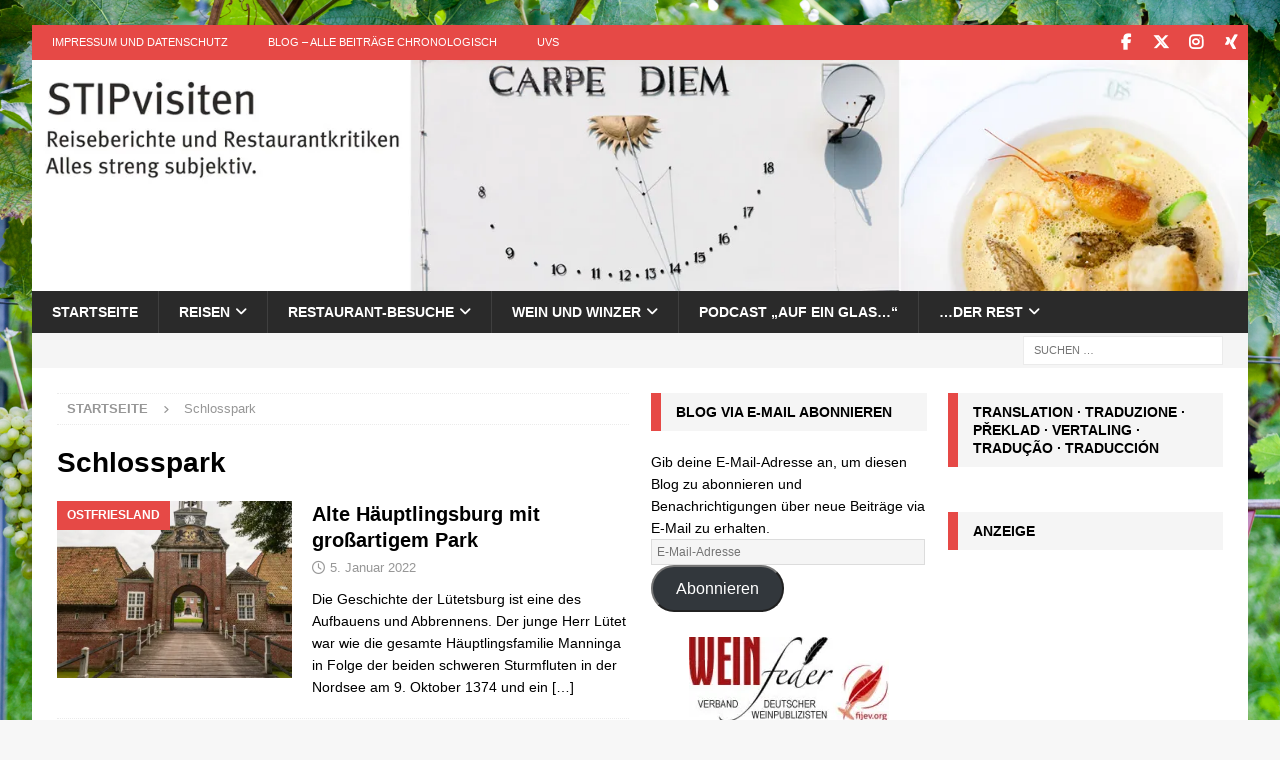

--- FILE ---
content_type: text/html; charset=UTF-8
request_url: https://stipvisiten.de/tag/schlosspark/
body_size: 24551
content:
<!DOCTYPE html><html class="no-js mh-two-sb" lang="de"><head><meta charset="UTF-8"><meta name="viewport" content="width=device-width, initial-scale=1.0"><link rel="profile" href="https://gmpg.org/xfn/11" /><meta name='robots' content='index, follow, max-image-preview:large, max-snippet:-1, max-video-preview:-1' /><meta name="google-site-verification" content="-zbQizOJmcmtHUOPYd-qITcglSLpm7PaJ2Ym1jKk9hA" /><title>Schlosspark Archives | STIPvisiten</title><link rel="canonical" href="https://stipvisiten.de/tag/schlosspark/" /><meta property="og:locale" content="de_DE" /><meta property="og:type" content="article" /><meta property="og:title" content="Schlosspark Archives | STIPvisiten" /><meta property="og:url" content="https://stipvisiten.de/tag/schlosspark/" /><meta property="og:site_name" content="STIPvisiten" /> <script type="application/ld+json" class="yoast-schema-graph">{"@context":"https://schema.org","@graph":[{"@type":"CollectionPage","@id":"https://stipvisiten.de/tag/schlosspark/","url":"https://stipvisiten.de/tag/schlosspark/","name":"Schlosspark Archives | STIPvisiten","isPartOf":{"@id":"https://stipvisiten.de/#website"},"primaryImageOfPage":{"@id":"https://stipvisiten.de/tag/schlosspark/#primaryimage"},"image":{"@id":"https://stipvisiten.de/tag/schlosspark/#primaryimage"},"thumbnailUrl":"https://i0.wp.com/stipvisiten.de/wp-content/uploads/2022/01/Luetetsburg-header.jpg?fit=1500%2C432&ssl=1","breadcrumb":{"@id":"https://stipvisiten.de/tag/schlosspark/#breadcrumb"},"inLanguage":"de"},{"@type":"ImageObject","inLanguage":"de","@id":"https://stipvisiten.de/tag/schlosspark/#primaryimage","url":"https://i0.wp.com/stipvisiten.de/wp-content/uploads/2022/01/Luetetsburg-header.jpg?fit=1500%2C432&ssl=1","contentUrl":"https://i0.wp.com/stipvisiten.de/wp-content/uploads/2022/01/Luetetsburg-header.jpg?fit=1500%2C432&ssl=1","width":1500,"height":432},{"@type":"BreadcrumbList","@id":"https://stipvisiten.de/tag/schlosspark/#breadcrumb","itemListElement":[{"@type":"ListItem","position":1,"name":"Home","item":"https://stipvisiten.de/"},{"@type":"ListItem","position":2,"name":"Schlosspark"}]},{"@type":"WebSite","@id":"https://stipvisiten.de/#website","url":"https://stipvisiten.de/","name":"STIPvisiten","description":"Reiseberichte und Restaurantkritiken – alles streng subjektiv!","publisher":{"@id":"https://stipvisiten.de/#/schema/person/4e9c3fc180b32cc5642cf8c250bd42bc"},"potentialAction":[{"@type":"SearchAction","target":{"@type":"EntryPoint","urlTemplate":"https://stipvisiten.de/?s={search_term_string}"},"query-input":{"@type":"PropertyValueSpecification","valueRequired":true,"valueName":"search_term_string"}}],"inLanguage":"de"},{"@type":["Person","Organization"],"@id":"https://stipvisiten.de/#/schema/person/4e9c3fc180b32cc5642cf8c250bd42bc","name":"Ulrich van Stipriaan","image":{"@type":"ImageObject","inLanguage":"de","@id":"https://stipvisiten.de/#/schema/person/image/","url":"https://secure.gravatar.com/avatar/db17871578d766022445a531538c9d992a49abb24831fa5c05f3b871f75e5934?s=96&d=mm&r=g","contentUrl":"https://secure.gravatar.com/avatar/db17871578d766022445a531538c9d992a49abb24831fa5c05f3b871f75e5934?s=96&d=mm&r=g","caption":"Ulrich van Stipriaan"},"logo":{"@id":"https://stipvisiten.de/#/schema/person/image/"},"sameAs":["https://stipvisiten.de","https://www.facebook.com/stipriaan","https://x.com/https://twitter.com/stipriaan"]}]}</script> <link rel='dns-prefetch' href='//www.googletagmanager.com' /><link rel='dns-prefetch' href='//stats.wp.com' /><link rel='dns-prefetch' href='//pagead2.googlesyndication.com' /><link rel='preconnect' href='//i0.wp.com' /><link rel="alternate" type="application/rss+xml" title="STIPvisiten &raquo; Feed" href="https://stipvisiten.de/feed/" /><link rel="alternate" type="application/rss+xml" title="STIPvisiten &raquo; Kommentar-Feed" href="https://stipvisiten.de/comments/feed/" /><link rel="alternate" type="application/rss+xml" title="STIPvisiten &raquo; Schlagwort-Feed zu Schlosspark" href="https://stipvisiten.de/tag/schlosspark/feed/" /><style id='wp-img-auto-sizes-contain-inline-css' type='text/css'>img:is([sizes=auto i],[sizes^="auto," i]){contain-intrinsic-size:3000px 1500px}
/*# sourceURL=wp-img-auto-sizes-contain-inline-css */</style><style id='wp-emoji-styles-inline-css' type='text/css'>img.wp-smiley, img.emoji {
		display: inline !important;
		border: none !important;
		box-shadow: none !important;
		height: 1em !important;
		width: 1em !important;
		margin: 0 0.07em !important;
		vertical-align: -0.1em !important;
		background: none !important;
		padding: 0 !important;
	}
/*# sourceURL=wp-emoji-styles-inline-css */</style><style id='wp-block-library-inline-css' type='text/css'>:root{--wp-block-synced-color:#7a00df;--wp-block-synced-color--rgb:122,0,223;--wp-bound-block-color:var(--wp-block-synced-color);--wp-editor-canvas-background:#ddd;--wp-admin-theme-color:#007cba;--wp-admin-theme-color--rgb:0,124,186;--wp-admin-theme-color-darker-10:#006ba1;--wp-admin-theme-color-darker-10--rgb:0,107,160.5;--wp-admin-theme-color-darker-20:#005a87;--wp-admin-theme-color-darker-20--rgb:0,90,135;--wp-admin-border-width-focus:2px}@media (min-resolution:192dpi){:root{--wp-admin-border-width-focus:1.5px}}.wp-element-button{cursor:pointer}:root .has-very-light-gray-background-color{background-color:#eee}:root .has-very-dark-gray-background-color{background-color:#313131}:root .has-very-light-gray-color{color:#eee}:root .has-very-dark-gray-color{color:#313131}:root .has-vivid-green-cyan-to-vivid-cyan-blue-gradient-background{background:linear-gradient(135deg,#00d084,#0693e3)}:root .has-purple-crush-gradient-background{background:linear-gradient(135deg,#34e2e4,#4721fb 50%,#ab1dfe)}:root .has-hazy-dawn-gradient-background{background:linear-gradient(135deg,#faaca8,#dad0ec)}:root .has-subdued-olive-gradient-background{background:linear-gradient(135deg,#fafae1,#67a671)}:root .has-atomic-cream-gradient-background{background:linear-gradient(135deg,#fdd79a,#004a59)}:root .has-nightshade-gradient-background{background:linear-gradient(135deg,#330968,#31cdcf)}:root .has-midnight-gradient-background{background:linear-gradient(135deg,#020381,#2874fc)}:root{--wp--preset--font-size--normal:16px;--wp--preset--font-size--huge:42px}.has-regular-font-size{font-size:1em}.has-larger-font-size{font-size:2.625em}.has-normal-font-size{font-size:var(--wp--preset--font-size--normal)}.has-huge-font-size{font-size:var(--wp--preset--font-size--huge)}.has-text-align-center{text-align:center}.has-text-align-left{text-align:left}.has-text-align-right{text-align:right}.has-fit-text{white-space:nowrap!important}#end-resizable-editor-section{display:none}.aligncenter{clear:both}.items-justified-left{justify-content:flex-start}.items-justified-center{justify-content:center}.items-justified-right{justify-content:flex-end}.items-justified-space-between{justify-content:space-between}.screen-reader-text{border:0;clip-path:inset(50%);height:1px;margin:-1px;overflow:hidden;padding:0;position:absolute;width:1px;word-wrap:normal!important}.screen-reader-text:focus{background-color:#ddd;clip-path:none;color:#444;display:block;font-size:1em;height:auto;left:5px;line-height:normal;padding:15px 23px 14px;text-decoration:none;top:5px;width:auto;z-index:100000}html :where(.has-border-color){border-style:solid}html :where([style*=border-top-color]){border-top-style:solid}html :where([style*=border-right-color]){border-right-style:solid}html :where([style*=border-bottom-color]){border-bottom-style:solid}html :where([style*=border-left-color]){border-left-style:solid}html :where([style*=border-width]){border-style:solid}html :where([style*=border-top-width]){border-top-style:solid}html :where([style*=border-right-width]){border-right-style:solid}html :where([style*=border-bottom-width]){border-bottom-style:solid}html :where([style*=border-left-width]){border-left-style:solid}html :where(img[class*=wp-image-]){height:auto;max-width:100%}:where(figure){margin:0 0 1em}html :where(.is-position-sticky){--wp-admin--admin-bar--position-offset:var(--wp-admin--admin-bar--height,0px)}@media screen and (max-width:600px){html :where(.is-position-sticky){--wp-admin--admin-bar--position-offset:0px}}

/*# sourceURL=wp-block-library-inline-css */</style><style id='global-styles-inline-css' type='text/css'>:root{--wp--preset--aspect-ratio--square: 1;--wp--preset--aspect-ratio--4-3: 4/3;--wp--preset--aspect-ratio--3-4: 3/4;--wp--preset--aspect-ratio--3-2: 3/2;--wp--preset--aspect-ratio--2-3: 2/3;--wp--preset--aspect-ratio--16-9: 16/9;--wp--preset--aspect-ratio--9-16: 9/16;--wp--preset--color--black: #000000;--wp--preset--color--cyan-bluish-gray: #abb8c3;--wp--preset--color--white: #ffffff;--wp--preset--color--pale-pink: #f78da7;--wp--preset--color--vivid-red: #cf2e2e;--wp--preset--color--luminous-vivid-orange: #ff6900;--wp--preset--color--luminous-vivid-amber: #fcb900;--wp--preset--color--light-green-cyan: #7bdcb5;--wp--preset--color--vivid-green-cyan: #00d084;--wp--preset--color--pale-cyan-blue: #8ed1fc;--wp--preset--color--vivid-cyan-blue: #0693e3;--wp--preset--color--vivid-purple: #9b51e0;--wp--preset--gradient--vivid-cyan-blue-to-vivid-purple: linear-gradient(135deg,rgb(6,147,227) 0%,rgb(155,81,224) 100%);--wp--preset--gradient--light-green-cyan-to-vivid-green-cyan: linear-gradient(135deg,rgb(122,220,180) 0%,rgb(0,208,130) 100%);--wp--preset--gradient--luminous-vivid-amber-to-luminous-vivid-orange: linear-gradient(135deg,rgb(252,185,0) 0%,rgb(255,105,0) 100%);--wp--preset--gradient--luminous-vivid-orange-to-vivid-red: linear-gradient(135deg,rgb(255,105,0) 0%,rgb(207,46,46) 100%);--wp--preset--gradient--very-light-gray-to-cyan-bluish-gray: linear-gradient(135deg,rgb(238,238,238) 0%,rgb(169,184,195) 100%);--wp--preset--gradient--cool-to-warm-spectrum: linear-gradient(135deg,rgb(74,234,220) 0%,rgb(151,120,209) 20%,rgb(207,42,186) 40%,rgb(238,44,130) 60%,rgb(251,105,98) 80%,rgb(254,248,76) 100%);--wp--preset--gradient--blush-light-purple: linear-gradient(135deg,rgb(255,206,236) 0%,rgb(152,150,240) 100%);--wp--preset--gradient--blush-bordeaux: linear-gradient(135deg,rgb(254,205,165) 0%,rgb(254,45,45) 50%,rgb(107,0,62) 100%);--wp--preset--gradient--luminous-dusk: linear-gradient(135deg,rgb(255,203,112) 0%,rgb(199,81,192) 50%,rgb(65,88,208) 100%);--wp--preset--gradient--pale-ocean: linear-gradient(135deg,rgb(255,245,203) 0%,rgb(182,227,212) 50%,rgb(51,167,181) 100%);--wp--preset--gradient--electric-grass: linear-gradient(135deg,rgb(202,248,128) 0%,rgb(113,206,126) 100%);--wp--preset--gradient--midnight: linear-gradient(135deg,rgb(2,3,129) 0%,rgb(40,116,252) 100%);--wp--preset--font-size--small: 13px;--wp--preset--font-size--medium: 20px;--wp--preset--font-size--large: 36px;--wp--preset--font-size--x-large: 42px;--wp--preset--spacing--20: 0.44rem;--wp--preset--spacing--30: 0.67rem;--wp--preset--spacing--40: 1rem;--wp--preset--spacing--50: 1.5rem;--wp--preset--spacing--60: 2.25rem;--wp--preset--spacing--70: 3.38rem;--wp--preset--spacing--80: 5.06rem;--wp--preset--shadow--natural: 6px 6px 9px rgba(0, 0, 0, 0.2);--wp--preset--shadow--deep: 12px 12px 50px rgba(0, 0, 0, 0.4);--wp--preset--shadow--sharp: 6px 6px 0px rgba(0, 0, 0, 0.2);--wp--preset--shadow--outlined: 6px 6px 0px -3px rgb(255, 255, 255), 6px 6px rgb(0, 0, 0);--wp--preset--shadow--crisp: 6px 6px 0px rgb(0, 0, 0);}:where(.is-layout-flex){gap: 0.5em;}:where(.is-layout-grid){gap: 0.5em;}body .is-layout-flex{display: flex;}.is-layout-flex{flex-wrap: wrap;align-items: center;}.is-layout-flex > :is(*, div){margin: 0;}body .is-layout-grid{display: grid;}.is-layout-grid > :is(*, div){margin: 0;}:where(.wp-block-columns.is-layout-flex){gap: 2em;}:where(.wp-block-columns.is-layout-grid){gap: 2em;}:where(.wp-block-post-template.is-layout-flex){gap: 1.25em;}:where(.wp-block-post-template.is-layout-grid){gap: 1.25em;}.has-black-color{color: var(--wp--preset--color--black) !important;}.has-cyan-bluish-gray-color{color: var(--wp--preset--color--cyan-bluish-gray) !important;}.has-white-color{color: var(--wp--preset--color--white) !important;}.has-pale-pink-color{color: var(--wp--preset--color--pale-pink) !important;}.has-vivid-red-color{color: var(--wp--preset--color--vivid-red) !important;}.has-luminous-vivid-orange-color{color: var(--wp--preset--color--luminous-vivid-orange) !important;}.has-luminous-vivid-amber-color{color: var(--wp--preset--color--luminous-vivid-amber) !important;}.has-light-green-cyan-color{color: var(--wp--preset--color--light-green-cyan) !important;}.has-vivid-green-cyan-color{color: var(--wp--preset--color--vivid-green-cyan) !important;}.has-pale-cyan-blue-color{color: var(--wp--preset--color--pale-cyan-blue) !important;}.has-vivid-cyan-blue-color{color: var(--wp--preset--color--vivid-cyan-blue) !important;}.has-vivid-purple-color{color: var(--wp--preset--color--vivid-purple) !important;}.has-black-background-color{background-color: var(--wp--preset--color--black) !important;}.has-cyan-bluish-gray-background-color{background-color: var(--wp--preset--color--cyan-bluish-gray) !important;}.has-white-background-color{background-color: var(--wp--preset--color--white) !important;}.has-pale-pink-background-color{background-color: var(--wp--preset--color--pale-pink) !important;}.has-vivid-red-background-color{background-color: var(--wp--preset--color--vivid-red) !important;}.has-luminous-vivid-orange-background-color{background-color: var(--wp--preset--color--luminous-vivid-orange) !important;}.has-luminous-vivid-amber-background-color{background-color: var(--wp--preset--color--luminous-vivid-amber) !important;}.has-light-green-cyan-background-color{background-color: var(--wp--preset--color--light-green-cyan) !important;}.has-vivid-green-cyan-background-color{background-color: var(--wp--preset--color--vivid-green-cyan) !important;}.has-pale-cyan-blue-background-color{background-color: var(--wp--preset--color--pale-cyan-blue) !important;}.has-vivid-cyan-blue-background-color{background-color: var(--wp--preset--color--vivid-cyan-blue) !important;}.has-vivid-purple-background-color{background-color: var(--wp--preset--color--vivid-purple) !important;}.has-black-border-color{border-color: var(--wp--preset--color--black) !important;}.has-cyan-bluish-gray-border-color{border-color: var(--wp--preset--color--cyan-bluish-gray) !important;}.has-white-border-color{border-color: var(--wp--preset--color--white) !important;}.has-pale-pink-border-color{border-color: var(--wp--preset--color--pale-pink) !important;}.has-vivid-red-border-color{border-color: var(--wp--preset--color--vivid-red) !important;}.has-luminous-vivid-orange-border-color{border-color: var(--wp--preset--color--luminous-vivid-orange) !important;}.has-luminous-vivid-amber-border-color{border-color: var(--wp--preset--color--luminous-vivid-amber) !important;}.has-light-green-cyan-border-color{border-color: var(--wp--preset--color--light-green-cyan) !important;}.has-vivid-green-cyan-border-color{border-color: var(--wp--preset--color--vivid-green-cyan) !important;}.has-pale-cyan-blue-border-color{border-color: var(--wp--preset--color--pale-cyan-blue) !important;}.has-vivid-cyan-blue-border-color{border-color: var(--wp--preset--color--vivid-cyan-blue) !important;}.has-vivid-purple-border-color{border-color: var(--wp--preset--color--vivid-purple) !important;}.has-vivid-cyan-blue-to-vivid-purple-gradient-background{background: var(--wp--preset--gradient--vivid-cyan-blue-to-vivid-purple) !important;}.has-light-green-cyan-to-vivid-green-cyan-gradient-background{background: var(--wp--preset--gradient--light-green-cyan-to-vivid-green-cyan) !important;}.has-luminous-vivid-amber-to-luminous-vivid-orange-gradient-background{background: var(--wp--preset--gradient--luminous-vivid-amber-to-luminous-vivid-orange) !important;}.has-luminous-vivid-orange-to-vivid-red-gradient-background{background: var(--wp--preset--gradient--luminous-vivid-orange-to-vivid-red) !important;}.has-very-light-gray-to-cyan-bluish-gray-gradient-background{background: var(--wp--preset--gradient--very-light-gray-to-cyan-bluish-gray) !important;}.has-cool-to-warm-spectrum-gradient-background{background: var(--wp--preset--gradient--cool-to-warm-spectrum) !important;}.has-blush-light-purple-gradient-background{background: var(--wp--preset--gradient--blush-light-purple) !important;}.has-blush-bordeaux-gradient-background{background: var(--wp--preset--gradient--blush-bordeaux) !important;}.has-luminous-dusk-gradient-background{background: var(--wp--preset--gradient--luminous-dusk) !important;}.has-pale-ocean-gradient-background{background: var(--wp--preset--gradient--pale-ocean) !important;}.has-electric-grass-gradient-background{background: var(--wp--preset--gradient--electric-grass) !important;}.has-midnight-gradient-background{background: var(--wp--preset--gradient--midnight) !important;}.has-small-font-size{font-size: var(--wp--preset--font-size--small) !important;}.has-medium-font-size{font-size: var(--wp--preset--font-size--medium) !important;}.has-large-font-size{font-size: var(--wp--preset--font-size--large) !important;}.has-x-large-font-size{font-size: var(--wp--preset--font-size--x-large) !important;}
/*# sourceURL=global-styles-inline-css */</style><style id='classic-theme-styles-inline-css' type='text/css'>/*! This file is auto-generated */
.wp-block-button__link{color:#fff;background-color:#32373c;border-radius:9999px;box-shadow:none;text-decoration:none;padding:calc(.667em + 2px) calc(1.333em + 2px);font-size:1.125em}.wp-block-file__button{background:#32373c;color:#fff;text-decoration:none}
/*# sourceURL=/wp-includes/css/classic-themes.min.css */</style><link rel='stylesheet' id='mapsmarkerpro-css' href='https://stipvisiten.de/wp-content/cache/autoptimize/css/autoptimize_single_7ba4f2e10cce5d2ffdc8c207fa795c13.css?ver=4.29.1' type='text/css' media='all' /><link rel='stylesheet' id='rss-retriever-css' href='https://stipvisiten.de/wp-content/cache/autoptimize/css/autoptimize_single_8d6154449889af3f4c8e9bd4f793d5eb.css?ver=1.6.10' type='text/css' media='all' /><link rel='stylesheet' id='wp-show-posts-css' href='https://stipvisiten.de/wp-content/plugins/wp-show-posts/css/wp-show-posts-min.css?ver=1.1.6' type='text/css' media='all' /><link rel='stylesheet' id='mh-font-awesome-css' href='https://stipvisiten.de/wp-content/themes/mh-magazine/includes/core/assets/css/font-awesome.min.css' type='text/css' media='all' /><link rel='stylesheet' id='mh-magazine-css' href='https://stipvisiten.de/wp-content/cache/autoptimize/css/autoptimize_single_fe065c179ca0302ec238eb5a65918fa6.css?ver=5.0.4' type='text/css' media='all' /><link rel='stylesheet' id='jetpack-subscriptions-css' href='https://stipvisiten.de/wp-content/plugins/jetpack/_inc/build/subscriptions/subscriptions.min.css?ver=15.4' type='text/css' media='all' /><link rel='stylesheet' id='tablepress-default-css' href='https://stipvisiten.de/wp-content/cache/autoptimize/css/autoptimize_single_67618bce410baf1c5f16513a9af4b1b9.css?ver=3.2.6' type='text/css' media='all' /><link rel='stylesheet' id='flagallery-css' href='https://stipvisiten.de/wp-content/cache/autoptimize/css/autoptimize_single_a717ea751fd99bce067172ef15eeb824.css?ver=6.1.2' type='text/css' media='all' /> <script defer type="text/javascript" src="https://stipvisiten.de/wp-includes/js/jquery/jquery.min.js?ver=3.7.1" id="jquery-core-js"></script> <script defer type="text/javascript" src="https://stipvisiten.de/wp-includes/js/jquery/jquery-migrate.min.js?ver=3.4.1" id="jquery-migrate-js"></script> <script defer id="mh-scripts-js-extra" src="[data-uri]"></script> <script defer type="text/javascript" src="https://stipvisiten.de/wp-content/cache/autoptimize/js/autoptimize_single_4043b453194e77351485cad4d283dbab.js?ver=5.0.4" id="mh-scripts-js"></script> 
 <script defer type="text/javascript" src="https://www.googletagmanager.com/gtag/js?id=GT-5TJ9F4V" id="google_gtagjs-js"></script> <script defer id="google_gtagjs-js-after" src="[data-uri]"></script> <link rel="https://api.w.org/" href="https://stipvisiten.de/wp-json/" /><link rel="alternate" title="JSON" type="application/json" href="https://stipvisiten.de/wp-json/wp/v2/tags/4762" /><link rel="EditURI" type="application/rsd+xml" title="RSD" href="https://stipvisiten.de/xmlrpc.php?rsd" /><meta name="generator" content="Site Kit by Google 1.171.0" /><style>img#wpstats{display:none}</style> <!--[if lt IE 9]> <script src="https://stipvisiten.de/wp-content/themes/mh-magazine/js/css3-mediaqueries.js"></script> <![endif]--> <!--[if lt IE 9]> <script src="https://stipvisiten.de/wp-content/themes/mh-magazine/js/css3-mediaqueries.js"></script> <![endif]--><meta name="google-adsense-platform-account" content="ca-host-pub-2644536267352236"><meta name="google-adsense-platform-domain" content="sitekit.withgoogle.com"> <style type="text/css" id="custom-background-css">body.custom-background { background-image: url("https://stipvisiten.de/wp-content/uploads/2018/05/Reben-Hagnau-Hintergrund.jpg"); background-position: left top; background-size: cover; background-repeat: no-repeat; background-attachment: fixed; }</style> <script type="text/javascript" async="async" src="https://pagead2.googlesyndication.com/pagead/js/adsbygoogle.js?client=ca-pub-4412062738009461&amp;host=ca-host-pub-2644536267352236" crossorigin="anonymous"></script> <link rel="icon" href="https://i0.wp.com/stipvisiten.de/wp-content/uploads/2015/08/cropped-Urlaub2001-qy.jpg?fit=32%2C32&#038;ssl=1" sizes="32x32" /><link rel="icon" href="https://i0.wp.com/stipvisiten.de/wp-content/uploads/2015/08/cropped-Urlaub2001-qy.jpg?fit=192%2C192&#038;ssl=1" sizes="192x192" /><link rel="apple-touch-icon" href="https://i0.wp.com/stipvisiten.de/wp-content/uploads/2015/08/cropped-Urlaub2001-qy.jpg?fit=180%2C180&#038;ssl=1" /><meta name="msapplication-TileImage" content="https://i0.wp.com/stipvisiten.de/wp-content/uploads/2015/08/cropped-Urlaub2001-qy.jpg?fit=270%2C270&#038;ssl=1" /><style type="text/css" id="wp-custom-css">/*
Willkommen bei Custom CSS

Wie es funktioniert, steht unter http://wp.me/PEmnE-Bt
*/
small {
	font-size: 1em;
}

.textwidget a {
	 color: #e64946;
 	 text-decoration: none;
 	}

img.nohover {
border:0
}
img.hover {
border:0;
display:none
}
a:hover img.hover {
display:inline
}
a:hover img.nohover {
display:none
}</style><link rel='stylesheet' id='jetpack-swiper-library-css' href='https://stipvisiten.de/wp-content/cache/autoptimize/css/autoptimize_single_8b93e9a8c671aa2335d37a9a36640456.css?ver=15.4' type='text/css' media='all' /><link rel='stylesheet' id='jetpack-carousel-css' href='https://stipvisiten.de/wp-content/cache/autoptimize/css/autoptimize_single_47d4d3dbd512142ffcf5a4243f841f0c.css?ver=15.4' type='text/css' media='all' /></head><body data-rsssl=1 id="mh-mobile" class="archive tag tag-schlosspark tag-4762 custom-background wp-theme-mh-magazine mh-boxed-layout mh-right-sb mh-loop-layout1 mh-widget-layout3" itemscope="itemscope" itemtype="https://schema.org/WebPage"><div class="mh-container mh-container-outer"><div class="mh-header-nav-mobile clearfix"></div><div class="mh-preheader"><div class="mh-container mh-container-inner mh-row clearfix"><div class="mh-header-bar-content mh-header-bar-top-left mh-col-2-3 clearfix"><nav class="mh-navigation mh-header-nav mh-header-nav-top clearfix" itemscope="itemscope" itemtype="https://schema.org/SiteNavigationElement"><div class="menu-top-container"><ul id="menu-top" class="menu"><li id="menu-item-8836" class="menu-item menu-item-type-post_type menu-item-object-page menu-item-8836"><a href="https://stipvisiten.de/impressum/">Impressum und Datenschutz</a></li><li id="menu-item-8835" class="menu-item menu-item-type-post_type menu-item-object-page current_page_parent menu-item-8835"><a href="https://stipvisiten.de/blog/">Blog &#8211; Alle Beiträge chronologisch</a></li><li id="menu-item-10067" class="menu-item menu-item-type-post_type menu-item-object-page menu-item-10067"><a href="https://stipvisiten.de/uvs/">UVS</a></li></ul></div></nav></div><div class="mh-header-bar-content mh-header-bar-top-right mh-col-1-3 clearfix"><nav class="mh-social-icons mh-social-nav mh-social-nav-top clearfix" itemscope="itemscope" itemtype="https://schema.org/SiteNavigationElement"><div class="menu-social-icons-menu-container"><ul id="menu-social-icons-menu" class="menu"><li id="menu-item-50401" class="menu-item menu-item-type-custom menu-item-object-custom menu-item-50401"><a href="https://www.facebook.com/stipriaan"><i class="fa fa-mh-social"></i><span class="screen-reader-text">Facebook</span></a></li><li id="menu-item-50402" class="menu-item menu-item-type-custom menu-item-object-custom menu-item-50402"><a href="https://twitter.com/stipriaan"><i class="fa fa-mh-social"></i><span class="screen-reader-text">Twitter</span></a></li><li id="menu-item-50406" class="menu-item menu-item-type-custom menu-item-object-custom menu-item-50406"><a href="https://instagram.com/stip/"><i class="fa fa-mh-social"></i><span class="screen-reader-text">Instagram</span></a></li><li id="menu-item-50404" class="menu-item menu-item-type-custom menu-item-object-custom menu-item-50404"><a href="https://www.xing.com/profile/Ulrich_vanStipriaan?"><i class="fa fa-mh-social"></i><span class="screen-reader-text">Xing</span></a></li></ul></div></nav></div></div></div><header class="mh-header" itemscope="itemscope" itemtype="https://schema.org/WPHeader"><div class="mh-container mh-container-inner clearfix"><div class="mh-custom-header clearfix"> <a class="mh-header-image-link" href="https://stipvisiten.de/" title="STIPvisiten" rel="home"> <img class="mh-header-image" src="https://stipvisiten.de/wp-content/uploads/2014/05/stipvisiten-header14-05.jpg" srcset="https://i0.wp.com/stipvisiten.de/wp-content/uploads/2014/05/stipvisiten-header14-05.jpg?fit=560%2C106&#038;ssl=1 560w, https://i0.wp.com/stipvisiten.de/wp-content/uploads/2014/05/stipvisiten-header14-05.jpg?fit=678%2C129&#038;ssl=1 678w, https://i0.wp.com/stipvisiten.de/wp-content/uploads/2014/05/stipvisiten-header14-05.jpg?fit=1500%2C285&#038;ssl=1 1500w" sizes="(max-width: 768px) 100vw, (max-width: 1200px) 80vw, 1200px" height="285" width="1500" alt="STIPvisiten" loading="eager" decoding="async" /> </a></div></div><div class="mh-main-nav-wrap"><nav class="mh-navigation mh-main-nav mh-container mh-container-inner clearfix" itemscope="itemscope" itemtype="https://schema.org/SiteNavigationElement"><div class="menu-allgemeines-container"><ul id="menu-allgemeines" class="menu"><li id="menu-item-75457" class="menu-item menu-item-type-post_type menu-item-object-page menu-item-75457"><a href="https://stipvisiten.de/startseite/">Startseite</a></li><li id="menu-item-75459" class="menu-item menu-item-type-post_type menu-item-object-page menu-item-has-children menu-item-75459"><a href="https://stipvisiten.de/reisen/">Reisen</a><ul class="sub-menu"><li id="menu-item-75526" class="menu-item menu-item-type-taxonomy menu-item-object-category menu-item-has-children menu-item-75526"><a href="https://stipvisiten.de/category/reisen/deutschland-reisen/">Deutschland</a><ul class="sub-menu"><li id="menu-item-75519" class="menu-item menu-item-type-taxonomy menu-item-object-category menu-item-75519"><a href="https://stipvisiten.de/category/reisen/deutschland-reisen/ahrtal/">Ahrtal</a></li><li id="menu-item-76515" class="menu-item menu-item-type-post_type menu-item-object-page menu-item-76515"><a href="https://stipvisiten.de/reisen/churfranken/">Churfranken</a></li><li id="menu-item-75528" class="menu-item menu-item-type-taxonomy menu-item-object-category menu-item-has-children menu-item-75528"><a href="https://stipvisiten.de/category/reisen/deutschland-reisen/sachsen-reisen/dresden/">Dresden</a><ul class="sub-menu"><li id="menu-item-75523" class="menu-item menu-item-type-taxonomy menu-item-object-category menu-item-75523"><a href="https://stipvisiten.de/category/reisen/deutschland-reisen/sachsen-reisen/dresden/frauenkirche/">Frauenkirche</a></li><li id="menu-item-75524" class="menu-item menu-item-type-taxonomy menu-item-object-category menu-item-75524"><a href="https://stipvisiten.de/category/reisen/deutschland-reisen/sachsen-reisen/dresden/kultur/">Kultur</a></li><li id="menu-item-75613" class="menu-item menu-item-type-taxonomy menu-item-object-category menu-item-75613"><a href="https://stipvisiten.de/category/reisen/deutschland-reisen/sachsen-reisen/dresden/saechsische-weinwanderungen/">Sächsische Weinwanderungen</a></li><li id="menu-item-75614" class="menu-item menu-item-type-taxonomy menu-item-object-category menu-item-75614"><a href="https://stipvisiten.de/category/reisen/deutschland-reisen/sachsen-reisen/dresden/spaziergaenge-im-welterbe/">Spaziergänge im Welterbe</a></li></ul></li><li id="menu-item-75536" class="menu-item menu-item-type-post_type menu-item-object-page menu-item-75536"><a href="https://stipvisiten.de/feldberger-seenlandschaft/">Feldberger Seenlandschaft</a></li><li id="menu-item-75520" class="menu-item menu-item-type-taxonomy menu-item-object-category menu-item-75520"><a href="https://stipvisiten.de/category/reisen/deutschland-reisen/goettingen/">Göttingen</a></li><li id="menu-item-75816" class="menu-item menu-item-type-taxonomy menu-item-object-category menu-item-75816"><a href="https://stipvisiten.de/category/reisen/deutschland-reisen/harz/">Harz</a></li><li id="menu-item-75521" class="menu-item menu-item-type-taxonomy menu-item-object-category menu-item-75521"><a href="https://stipvisiten.de/category/reisen/deutschland-reisen/hiddensee/">Hiddensee</a></li><li id="menu-item-75545" class="menu-item menu-item-type-taxonomy menu-item-object-category menu-item-75545"><a href="https://stipvisiten.de/category/reisen/deutschland-reisen/lausitz/">Lausitz</a></li><li id="menu-item-75533" class="menu-item menu-item-type-post_type menu-item-object-page menu-item-has-children menu-item-75533"><a href="https://stipvisiten.de/ostfriesland/">Ostfriesland</a><ul class="sub-menu"><li id="menu-item-75551" class="menu-item menu-item-type-taxonomy menu-item-object-category menu-item-75551"><a href="https://stipvisiten.de/category/reisen/deutschland-reisen/ostfriesland/juist/">Juist</a></li><li id="menu-item-75555" class="menu-item menu-item-type-custom menu-item-object-custom menu-item-75555"><a href="https://stipvisiten.de/tag/norden/">Norden</a></li><li id="menu-item-75547" class="menu-item menu-item-type-taxonomy menu-item-object-category menu-item-75547"><a href="https://stipvisiten.de/category/reisen/deutschland-reisen/ostfriesland/norderney/">Norderney</a></li><li id="menu-item-75556" class="menu-item menu-item-type-custom menu-item-object-custom menu-item-75556"><a href="https://stipvisiten.de/2021/12/tour-de-siel-in-ostfriesland/">Sieltour</a></li></ul></li><li id="menu-item-75546" class="menu-item menu-item-type-taxonomy menu-item-object-category menu-item-75546"><a href="https://stipvisiten.de/category/reisen/deutschland-reisen/prignitz/">Prignitz</a></li></ul></li><li id="menu-item-75612" class="menu-item menu-item-type-taxonomy menu-item-object-category menu-item-75612"><a href="https://stipvisiten.de/category/reisen/deutschland-reisen/sachsen-reisen/saechsische-schweiz/">Sächsische Schweiz</a></li><li id="menu-item-75514" class="menu-item menu-item-type-taxonomy menu-item-object-category menu-item-has-children menu-item-75514"><a href="https://stipvisiten.de/category/restaurant-besuche/italien-restaurant-besuche/">Italien</a><ul class="sub-menu"><li id="menu-item-75509" class="menu-item menu-item-type-post_type menu-item-object-page menu-item-75509"><a href="https://stipvisiten.de/apulien/">Apulien</a></li><li id="menu-item-75510" class="menu-item menu-item-type-post_type menu-item-object-page menu-item-75510"><a href="https://stipvisiten.de/elba/">Elba</a></li><li id="menu-item-75511" class="menu-item menu-item-type-post_type menu-item-object-page menu-item-75511"><a href="https://stipvisiten.de/emilia-romagna/">Emilia Romagna</a></li><li id="menu-item-75527" class="menu-item menu-item-type-taxonomy menu-item-object-category menu-item-75527"><a href="https://stipvisiten.de/category/reisen/italien/florenz/">Florenz</a></li><li id="menu-item-75516" class="menu-item menu-item-type-taxonomy menu-item-object-category menu-item-75516"><a href="https://stipvisiten.de/category/reisen/italien/gardasee/">Gardasee</a></li><li id="menu-item-75512" class="menu-item menu-item-type-post_type menu-item-object-page menu-item-has-children menu-item-75512"><a href="https://stipvisiten.de/isole-eolie/">Isole Eolie</a><ul class="sub-menu"><li id="menu-item-75557" class="menu-item menu-item-type-custom menu-item-object-custom menu-item-75557"><a href="https://stipvisiten.de/tag/alicudi/">Alicudi</a></li><li id="menu-item-75558" class="menu-item menu-item-type-custom menu-item-object-custom menu-item-75558"><a href="https://stipvisiten.de/tag/filicudi/">Filicudi</a></li><li id="menu-item-75559" class="menu-item menu-item-type-custom menu-item-object-custom menu-item-75559"><a href="https://stipvisiten.de/tag/lipari/">Lipari</a></li><li id="menu-item-75560" class="menu-item menu-item-type-custom menu-item-object-custom menu-item-75560"><a href="https://stipvisiten.de/tag/panarea/">Panarea</a></li><li id="menu-item-75561" class="menu-item menu-item-type-custom menu-item-object-custom menu-item-75561"><a href="https://stipvisiten.de/tag/salina/">Salina</a></li><li id="menu-item-75562" class="menu-item menu-item-type-custom menu-item-object-custom menu-item-75562"><a href="https://stipvisiten.de/tag/stromboli/">Stromboli</a></li><li id="menu-item-75563" class="menu-item menu-item-type-custom menu-item-object-custom menu-item-75563"><a href="https://stipvisiten.de/tag/vulcano/">Vulcano</a></li></ul></li><li id="menu-item-75609" class="menu-item menu-item-type-taxonomy menu-item-object-category menu-item-75609"><a href="https://stipvisiten.de/category/restaurant-besuche/italien-restaurant-besuche/marken-italien-restaurant-besuche/">Marken</a></li><li id="menu-item-75513" class="menu-item menu-item-type-post_type menu-item-object-page menu-item-75513"><a href="https://stipvisiten.de/sardinien/">Sardinien</a></li><li id="menu-item-75508" class="menu-item menu-item-type-post_type menu-item-object-page menu-item-75508"><a href="https://stipvisiten.de/venedig/">Venedig</a></li></ul></li><li id="menu-item-77340" class="menu-item menu-item-type-taxonomy menu-item-object-category menu-item-77340"><a href="https://stipvisiten.de/category/reisen/kroatien/">Kroatien</a></li><li id="menu-item-75532" class="menu-item menu-item-type-post_type menu-item-object-page menu-item-has-children menu-item-75532"><a href="https://stipvisiten.de/niederlande/">Niederlande</a><ul class="sub-menu"><li id="menu-item-75568" class="menu-item menu-item-type-taxonomy menu-item-object-category menu-item-75568"><a href="https://stipvisiten.de/category/reisen/niederlande/amsterdam/">Amsterdam</a></li></ul></li><li id="menu-item-75571" class="menu-item menu-item-type-taxonomy menu-item-object-category menu-item-75571"><a href="https://stipvisiten.de/category/reisen/oesterreich/">Österreich</a></li><li id="menu-item-75537" class="menu-item menu-item-type-taxonomy menu-item-object-category menu-item-has-children menu-item-75537"><a href="https://stipvisiten.de/category/reisen/portugal/">Portugal</a><ul class="sub-menu"><li id="menu-item-75491" class="menu-item menu-item-type-post_type menu-item-object-page menu-item-has-children menu-item-75491"><a href="https://stipvisiten.de/algarve/">Algarve</a><ul class="sub-menu"><li id="menu-item-75504" class="menu-item menu-item-type-post_type menu-item-object-page menu-item-75504"><a href="https://stipvisiten.de/algarve/kuestenwanderungen-algarve/">Küstenwanderungen Algarve</a></li></ul></li><li id="menu-item-75538" class="menu-item menu-item-type-taxonomy menu-item-object-category menu-item-75538"><a href="https://stipvisiten.de/category/reisen/portugal/lissabon/">Lissabon und Umgebung</a></li><li id="menu-item-75539" class="menu-item menu-item-type-taxonomy menu-item-object-category menu-item-75539"><a href="https://stipvisiten.de/category/reisen/portugal/porto/">Porto</a></li></ul></li><li id="menu-item-75608" class="menu-item menu-item-type-taxonomy menu-item-object-category menu-item-75608"><a href="https://stipvisiten.de/category/reisen/prag/">Prag</a></li><li id="menu-item-75534" class="menu-item menu-item-type-post_type menu-item-object-page menu-item-has-children menu-item-75534"><a href="https://stipvisiten.de/spanien/">Spanien</a><ul class="sub-menu"><li id="menu-item-75569" class="menu-item menu-item-type-taxonomy menu-item-object-category menu-item-75569"><a href="https://stipvisiten.de/category/reisen/spanien/andalusien/">Andalusien</a></li><li id="menu-item-75570" class="menu-item menu-item-type-taxonomy menu-item-object-category menu-item-75570"><a href="https://stipvisiten.de/category/reisen/spanien/barcelona-katalonien/">Barcelona</a></li><li id="menu-item-75530" class="menu-item menu-item-type-post_type menu-item-object-page menu-item-has-children menu-item-75530"><a href="https://stipvisiten.de/la-gomera/">La Gomera</a><ul class="sub-menu"><li id="menu-item-75552" class="menu-item menu-item-type-taxonomy menu-item-object-category menu-item-75552"><a href="https://stipvisiten.de/category/reisen/spanien/la-gomera/la-gomera-2006/">La Gomera 2006</a></li><li id="menu-item-75553" class="menu-item menu-item-type-taxonomy menu-item-object-category menu-item-75553"><a href="https://stipvisiten.de/category/reisen/spanien/la-gomera/la-gomera-2007/">La Gomera 2007</a></li><li id="menu-item-75540" class="menu-item menu-item-type-taxonomy menu-item-object-category menu-item-75540"><a href="https://stipvisiten.de/category/reisen/spanien/la-gomera/la-gomera-2012/">La Gomera 2012</a></li><li id="menu-item-75541" class="menu-item menu-item-type-taxonomy menu-item-object-category menu-item-75541"><a href="https://stipvisiten.de/category/reisen/spanien/la-gomera/la-gomera-2014/">La Gomera 2014</a></li><li id="menu-item-75542" class="menu-item menu-item-type-taxonomy menu-item-object-category menu-item-75542"><a href="https://stipvisiten.de/category/reisen/spanien/la-gomera/la-gomera-2016/">La Gomera 2016</a></li><li id="menu-item-75543" class="menu-item menu-item-type-taxonomy menu-item-object-category menu-item-75543"><a href="https://stipvisiten.de/category/reisen/spanien/la-gomera/la-gomera-2019/">La Gomera 2019</a></li><li id="menu-item-75544" class="menu-item menu-item-type-taxonomy menu-item-object-category menu-item-75544"><a href="https://stipvisiten.de/category/reisen/spanien/la-gomera/la-gomera-2022/">La Gomera 2022</a></li></ul></li><li id="menu-item-75535" class="menu-item menu-item-type-post_type menu-item-object-page menu-item-75535"><a href="https://stipvisiten.de/spanien/la-palma/">La Palma</a></li><li id="menu-item-75572" class="menu-item menu-item-type-taxonomy menu-item-object-category menu-item-75572"><a href="https://stipvisiten.de/category/reisen/spanien/mallorca/">Mallorca</a></li></ul></li><li id="menu-item-75554" class="menu-item menu-item-type-taxonomy menu-item-object-category menu-item-75554"><a href="https://stipvisiten.de/category/zypern/">Zypern</a></li></ul></li><li id="menu-item-75487" class="menu-item menu-item-type-post_type menu-item-object-page menu-item-has-children menu-item-75487"><a href="https://stipvisiten.de/restaurantbesuche/">Restaurant-Besuche</a><ul class="sub-menu"><li id="menu-item-75529" class="menu-item menu-item-type-taxonomy menu-item-object-category menu-item-has-children menu-item-75529"><a href="https://stipvisiten.de/category/restaurant-besuche/deutschland/">Deutschland</a><ul class="sub-menu"><li id="menu-item-75831" class="menu-item menu-item-type-taxonomy menu-item-object-category menu-item-has-children menu-item-75831"><a href="https://stipvisiten.de/category/restaurant-besuche/deutschland/restaurants-sachsen/">Restaurants Sachsen</a><ul class="sub-menu"><li id="menu-item-75492" class="menu-item menu-item-type-post_type menu-item-object-page menu-item-75492"><a href="https://stipvisiten.de/kochsternstunden/">Kochsternstunden</a></li><li id="menu-item-75490" class="menu-item menu-item-type-post_type menu-item-object-page menu-item-has-children menu-item-75490"><a href="https://stipvisiten.de/restaurants-in-und-um-dresden/">Restaurants in und um Dresden</a><ul class="sub-menu"><li id="menu-item-75506" class="menu-item menu-item-type-post_type menu-item-object-page menu-item-75506"><a href="https://stipvisiten.de/dresden-isst-fantastisch-2013/">Dresden isst fantastisch 2013</a></li></ul></li></ul></li></ul></li><li id="menu-item-75488" class="menu-item menu-item-type-post_type menu-item-object-page menu-item-75488"><a href="https://stipvisiten.de/restaurantbesuche/restaurants-algarve/">Algarve</a></li><li id="menu-item-75489" class="menu-item menu-item-type-post_type menu-item-object-page menu-item-75489"><a href="https://stipvisiten.de/restaurantbesuche/restaurants-amsterdam-umgebung/">Amsterdam &#038; Umgebung</a></li><li id="menu-item-75610" class="menu-item menu-item-type-taxonomy menu-item-object-category menu-item-75610"><a href="https://stipvisiten.de/category/restaurant-besuche/italien-restaurant-besuche/florenz-italien-restaurant-besuche/">Florenz</a></li><li id="menu-item-75829" class="menu-item menu-item-type-taxonomy menu-item-object-category menu-item-75829"><a href="https://stipvisiten.de/category/restaurant-besuche/spanien-restaurant-besuche/la-gomera-spanien-restaurant-besuche/">Restaurants La Gomera</a></li><li id="menu-item-75830" class="menu-item menu-item-type-taxonomy menu-item-object-category menu-item-75830"><a href="https://stipvisiten.de/category/restaurant-besuche/spanien-restaurant-besuche/mallorca-spanien-restaurant-besuche/">Mallorca</a></li><li id="menu-item-75611" class="menu-item menu-item-type-taxonomy menu-item-object-category menu-item-75611"><a href="https://stipvisiten.de/category/restaurant-besuche/italien-restaurant-besuche/sardinien-italien-restaurant-besuche/">Sardinien</a></li></ul></li><li id="menu-item-75460" class="menu-item menu-item-type-post_type menu-item-object-page menu-item-has-children menu-item-75460"><a href="https://stipvisiten.de/wein-und-winzer/">Wein und Winzer</a><ul class="sub-menu"><li id="menu-item-77105" class="menu-item menu-item-type-taxonomy menu-item-object-category menu-item-77105"><a href="https://stipvisiten.de/category/wein-und-winzer/weinkolumne/">Weinkolumne</a></li><li id="menu-item-75475" class="menu-item menu-item-type-post_type menu-item-object-page menu-item-has-children menu-item-75475"><a href="https://stipvisiten.de/wein-und-winzer-in-deutschland/">Deutschland</a><ul class="sub-menu"><li id="menu-item-75462" class="menu-item menu-item-type-post_type menu-item-object-page menu-item-75462"><a href="https://stipvisiten.de/wein-und-winzer/wein-und-winzer-ahr/">Ahr</a></li><li id="menu-item-75463" class="menu-item menu-item-type-post_type menu-item-object-page menu-item-75463"><a href="https://stipvisiten.de/wein-und-winzer/wein-und-winzer-baden/">Baden</a></li><li id="menu-item-76383" class="menu-item menu-item-type-custom menu-item-object-custom menu-item-has-children menu-item-76383"><a href="https://stipvisiten.de/wein-und-winzer/wein-und-winzer-franken/">Franken</a><ul class="sub-menu"><li id="menu-item-76883" class="menu-item menu-item-type-taxonomy menu-item-object-category menu-item-76883"><a href="https://stipvisiten.de/category/wein-und-winzer/deutschland-wein-und-winzer/franken/churfranken-franken/">Churfranken</a></li></ul></li><li id="menu-item-75466" class="menu-item menu-item-type-post_type menu-item-object-page menu-item-75466"><a href="https://stipvisiten.de/wein-und-winzer/wein-und-winzer-mittelrhein/">Mittelrhein</a></li><li id="menu-item-75467" class="menu-item menu-item-type-post_type menu-item-object-page menu-item-75467"><a href="https://stipvisiten.de/wein-und-winzer/wein-und-winzer-mosel/">Mosel/Saar/Ruwer</a></li><li id="menu-item-75468" class="menu-item menu-item-type-post_type menu-item-object-page menu-item-75468"><a href="https://stipvisiten.de/wein-und-winzer/wein-und-winzer-nahe/">Nahe</a></li><li id="menu-item-75469" class="menu-item menu-item-type-post_type menu-item-object-page menu-item-75469"><a href="https://stipvisiten.de/wein-und-winzer/wein-und-winzer-pfalz/">Pfalz</a></li><li id="menu-item-75470" class="menu-item menu-item-type-post_type menu-item-object-page menu-item-75470"><a href="https://stipvisiten.de/wein-und-winzer/wein-und-winzer-rheingau/">Rheingau</a></li><li id="menu-item-75471" class="menu-item menu-item-type-post_type menu-item-object-page menu-item-75471"><a href="https://stipvisiten.de/wein-und-winzer/wein-und-winzer-rheinhessen/">Rheinhessen</a></li><li id="menu-item-75472" class="menu-item menu-item-type-post_type menu-item-object-page menu-item-75472"><a href="https://stipvisiten.de/wein-und-winzer/wein-und-winzer-saale-unstrut/">Saale-Unstrut</a></li><li id="menu-item-75473" class="menu-item menu-item-type-post_type menu-item-object-page menu-item-has-children menu-item-75473"><a href="https://stipvisiten.de/wein-und-winzer/wein-und-winzer-sachsen/">Sachsen</a><ul class="sub-menu"><li id="menu-item-75505" class="menu-item menu-item-type-post_type menu-item-object-page menu-item-75505"><a href="https://stipvisiten.de/besenwirtschaften/">Besenwirtschaften</a></li><li id="menu-item-75518" class="menu-item menu-item-type-post_type menu-item-object-page menu-item-75518"><a href="https://stipvisiten.de/weinwanderungen-in-sachsen/">Weinwanderungen in Sachsen</a></li></ul></li><li id="menu-item-75474" class="menu-item menu-item-type-post_type menu-item-object-page menu-item-75474"><a href="https://stipvisiten.de/wein-und-winzer/wein-und-winzer-wuerttemberg/">Württemberg</a></li><li id="menu-item-75517" class="menu-item menu-item-type-post_type menu-item-object-page menu-item-75517"><a href="https://stipvisiten.de/weinreisen-baden-wuerttemberg/">Weinreisen Baden-Württemberg</a></li></ul></li><li id="menu-item-75465" class="menu-item menu-item-type-post_type menu-item-object-page menu-item-75465"><a href="https://stipvisiten.de/wein-und-winzer/wein-und-winzer-italien/">Italien</a></li><li id="menu-item-75567" class="menu-item menu-item-type-taxonomy menu-item-object-category menu-item-75567"><a href="https://stipvisiten.de/category/wein-und-winzer/oesterreich-wein-und-winzer/">Österreich</a></li><li id="menu-item-75461" class="menu-item menu-item-type-post_type menu-item-object-page menu-item-has-children menu-item-75461"><a href="https://stipvisiten.de/wein-und-winzer/wein-winzer-portugal/">Portugal</a><ul class="sub-menu"><li id="menu-item-75618" class="menu-item menu-item-type-post_type menu-item-object-page menu-item-75618"><a href="https://stipvisiten.de/wein-und-winzer/wein-winzer-portugal/wein-und-winzer-algarve/">Algarve</a></li><li id="menu-item-75500" class="menu-item menu-item-type-taxonomy menu-item-object-category menu-item-75500"><a href="https://stipvisiten.de/category/wein-und-winzer/portugal-wein-und-winzer/lissabon-portugal-wein-und-winzer/">Lissabon</a></li><li id="menu-item-75501" class="menu-item menu-item-type-taxonomy menu-item-object-category menu-item-75501"><a href="https://stipvisiten.de/category/wein-und-winzer/portugal-wein-und-winzer/porto-und-douro/">Porto und Douro</a></li><li id="menu-item-75502" class="menu-item menu-item-type-taxonomy menu-item-object-category menu-item-75502"><a href="https://stipvisiten.de/category/wein-und-winzer/portugal-wein-und-winzer/setubal/">Sétubal</a></li></ul></li><li id="menu-item-75564" class="menu-item menu-item-type-taxonomy menu-item-object-category menu-item-75564"><a href="https://stipvisiten.de/category/wein-und-winzer/slowenien/">Slowenien</a></li><li id="menu-item-75565" class="menu-item menu-item-type-taxonomy menu-item-object-category menu-item-75565"><a href="https://stipvisiten.de/category/wein-und-winzer/spanien-wein-und-winzer/">Spanien</a></li><li id="menu-item-75566" class="menu-item menu-item-type-taxonomy menu-item-object-category menu-item-75566"><a href="https://stipvisiten.de/category/wein-und-winzer/zypern-wein-und-winzer/">Zypern</a></li></ul></li><li id="menu-item-75476" class="menu-item menu-item-type-post_type menu-item-object-page menu-item-75476"><a href="https://stipvisiten.de/podcast-auf-ein-glas/">Podcast „Auf ein Glas…“</a></li><li id="menu-item-75458" class="menu-item menu-item-type-post_type menu-item-object-page menu-item-has-children menu-item-75458"><a href="https://stipvisiten.de/der-rest/">…der Rest</a><ul class="sub-menu"><li id="menu-item-40917" class="menu-item menu-item-type-taxonomy menu-item-object-category menu-item-40917"><a href="https://stipvisiten.de/category/allgemein/advent/">Advent</a></li><li id="menu-item-75549" class="menu-item menu-item-type-taxonomy menu-item-object-category menu-item-75549"><a href="https://stipvisiten.de/category/allgemein/articles-in-english/">Articles in English</a></li><li id="menu-item-75503" class="menu-item menu-item-type-post_type menu-item-object-page menu-item-75503"><a href="https://stipvisiten.de/die-ausstellung-ist-eroeffnet/">„Die Ausstellung ist eröffnet!“</a></li><li id="menu-item-75550" class="menu-item menu-item-type-taxonomy menu-item-object-category menu-item-75550"><a href="https://stipvisiten.de/category/allgemein/duet-und-dat/">düt und dat</a></li><li id="menu-item-40920" class="menu-item menu-item-type-post_type menu-item-object-page menu-item-has-children menu-item-40920"><a href="https://stipvisiten.de/kalender/">Kalender</a><ul class="sub-menu"><li id="menu-item-75493" class="menu-item menu-item-type-post_type menu-item-object-page menu-item-75493"><a href="https://stipvisiten.de/kalender/kalender-2003-bilder-vom-alten-norden/">Kalender 2003: Bilder vom alten Norden</a></li><li id="menu-item-75494" class="menu-item menu-item-type-post_type menu-item-object-page menu-item-75494"><a href="https://stipvisiten.de/kalender/kalender-2004-dresden/">Kalender 2004: Dresden</a></li><li id="menu-item-75577" class="menu-item menu-item-type-custom menu-item-object-custom menu-item-75577"><a href="https://stipvisiten.de/tag/kalender-2005/">Kalender 2005: Welterbe Dresden</a></li><li id="menu-item-75481" class="menu-item menu-item-type-post_type menu-item-object-page menu-item-75481"><a href="https://stipvisiten.de/kalender/kalender-2006-dresden/">Kalender 2006: Dresden</a></li><li id="menu-item-75495" class="menu-item menu-item-type-post_type menu-item-object-page menu-item-75495"><a href="https://stipvisiten.de/kalender/kalender-2007-dresden/">Kalender 2007: Dresden</a></li><li id="menu-item-75578" class="menu-item menu-item-type-custom menu-item-object-custom menu-item-75578"><a href="https://stipvisiten.de/2007/12/kalender-2008-la-gomera-give-away/">Kalender 2008: La Gomera</a></li><li id="menu-item-75496" class="menu-item menu-item-type-post_type menu-item-object-page menu-item-75496"><a href="https://stipvisiten.de/kalender/kalender-2009-british-virgin-islands/">Kalender 2009: British Virgin Islands</a></li><li id="menu-item-75497" class="menu-item menu-item-type-post_type menu-item-object-page menu-item-75497"><a href="https://stipvisiten.de/kalender/kalender-2010-square/">Kalender 2010: Square</a></li><li id="menu-item-75482" class="menu-item menu-item-type-post_type menu-item-object-page menu-item-75482"><a href="https://stipvisiten.de/kalender/kalender-2011-treppen/">Kalender 2011 – Treppen</a></li><li id="menu-item-75483" class="menu-item menu-item-type-post_type menu-item-object-page menu-item-75483"><a href="https://stipvisiten.de/kalender/kalender-2012-dresden/">Kalender 2012 – Dresden</a></li><li id="menu-item-75580" class="menu-item menu-item-type-custom menu-item-object-custom menu-item-75580"><a href="https://stipvisiten.de/2012/12/kalender-2013-sardinien/">Kalender 2013: Sardinien</a></li><li id="menu-item-75581" class="menu-item menu-item-type-custom menu-item-object-custom menu-item-75581"><a href="https://stipvisiten.de/2013/12/kalender-2014-isole-eolie/">Kalender 2014: Isole Eolie</a></li><li id="menu-item-75582" class="menu-item menu-item-type-custom menu-item-object-custom menu-item-75582"><a href="https://stipvisiten.de/2014/12/kalender-2015-elba/">Kalender 2015: Elba</a></li><li id="menu-item-75583" class="menu-item menu-item-type-custom menu-item-object-custom menu-item-75583"><a href="https://stipvisiten.de/2016/01/kalender-2016-ogliastra-sardinien/">Kalender 2016: Ogliastra/Sarinien</a></li><li id="menu-item-75484" class="menu-item menu-item-type-post_type menu-item-object-page menu-item-75484"><a href="https://stipvisiten.de/kalender/kalender-2017-beyer-bau/">Kalender 2017 – Beyer-Bau</a></li><li id="menu-item-75579" class="menu-item menu-item-type-custom menu-item-object-custom menu-item-75579"><a href="https://stipvisiten.de/2017/12/kalender-2018-isole-eolie/">Kalender 2018: Isole Eolie</a></li><li id="menu-item-75498" class="menu-item menu-item-type-post_type menu-item-object-page menu-item-75498"><a href="https://stipvisiten.de/kalender/kalender-2019-kirchen/">Kalender 2019: Kirchen</a></li><li id="menu-item-75499" class="menu-item menu-item-type-post_type menu-item-object-page menu-item-75499"><a href="https://stipvisiten.de/kalender/kalender-2020-durchblicke/">Kalender 2020: Durchblicke</a></li><li id="menu-item-75485" class="menu-item menu-item-type-post_type menu-item-object-page menu-item-75485"><a href="https://stipvisiten.de/kalender/kalender-2022-ostfriesland/">Kalender 2022: Ostfriesland</a></li><li id="menu-item-75486" class="menu-item menu-item-type-post_type menu-item-object-page menu-item-75486"><a href="https://stipvisiten.de/kalender/kalender-2023-365-fotos/">Kalender 2023: 365 Fotos</a></li><li id="menu-item-75576" class="menu-item menu-item-type-custom menu-item-object-custom menu-item-75576"><a href="https://stipvisiten.de/2023/12/kalender-2024-corfu/">Kalender 2024: Corfu</a></li><li id="menu-item-75575" class="menu-item menu-item-type-custom menu-item-object-custom menu-item-75575"><a href="https://stipvisiten.de/2024/12/kalender-2025-algarve/">Kalender 2025: Algarve</a></li></ul></li><li id="menu-item-40918" class="menu-item menu-item-type-taxonomy menu-item-object-category menu-item-40918"><a href="https://stipvisiten.de/category/allgemein/portraits/">Portraits</a></li><li id="menu-item-40925" class="menu-item menu-item-type-post_type menu-item-object-page menu-item-40925"><a href="https://stipvisiten.de/rezensionen/">Rezensionen</a></li><li id="menu-item-40914" class="menu-item menu-item-type-taxonomy menu-item-object-category menu-item-40914"><a href="https://stipvisiten.de/category/allgemein/rezepte/">Rezepte</a></li><li id="menu-item-40915" class="menu-item menu-item-type-taxonomy menu-item-object-category menu-item-40915"><a href="https://stipvisiten.de/category/allgemein/sagen/">Sagen</a></li><li id="menu-item-40919" class="menu-item menu-item-type-taxonomy menu-item-object-category menu-item-40919"><a href="https://stipvisiten.de/category/vorgelesen/">Vorgelesen</a></li></ul></li></ul></div></nav></div></header><div class="mh-subheader"><div class="mh-container mh-container-inner mh-row clearfix"><div class="mh-header-bar-content mh-header-bar-bottom-right mh-col-1-3 clearfix"><aside class="mh-header-search mh-header-search-bottom"><form role="search" method="get" class="search-form" action="https://stipvisiten.de/"> <label> <span class="screen-reader-text">Suche nach:</span> <input type="search" class="search-field" placeholder="Suchen …" value="" name="s" /> </label> <input type="submit" class="search-submit" value="Suchen" /></form></aside></div></div></div><div class="mh-wrapper clearfix"><div class="mh-main clearfix"><div id="main-content" class="mh-loop mh-content" role="main"><nav class="mh-breadcrumb" itemscope itemtype="https://schema.org/BreadcrumbList"><span itemprop="itemListElement" itemscope itemtype="https://schema.org/ListItem"><a href="https://stipvisiten.de" title="Startseite" itemprop="item"><span itemprop="name">Startseite</span></a><meta itemprop="position" content="1" /></span><span class="mh-breadcrumb-delimiter"><i class="fa fa-angle-right"></i></span>Schlosspark</nav><header class="page-header"><h1 class="page-title">Schlosspark</h1></header><article class="mh-posts-list-item clearfix post-67221 post type-post status-publish format-standard has-post-thumbnail hentry category-ostfriesland tag-4444 tag-kalender-2022 tag-luetetsburg tag-schlosspark"><figure class="mh-posts-list-thumb"> <a class="mh-thumb-icon mh-thumb-icon-small-mobile" href="https://stipvisiten.de/2022/01/alte-haeuptlingsburg-mit-grossartigem-park/" title="Ostfriesland"><img width="326" height="245" src="https://i0.wp.com/stipvisiten.de/wp-content/uploads/2022/01/Luetetsburg-header.jpg?resize=326%2C245&amp;ssl=1" class="attachment-mh-magazine-medium size-mh-magazine-medium wp-post-image" alt="" decoding="async" fetchpriority="high" srcset="https://i0.wp.com/stipvisiten.de/wp-content/uploads/2022/01/Luetetsburg-header.jpg?resize=326%2C245&amp;ssl=1 326w, https://i0.wp.com/stipvisiten.de/wp-content/uploads/2022/01/Luetetsburg-header.jpg?resize=80%2C60&amp;ssl=1 80w, https://i0.wp.com/stipvisiten.de/wp-content/uploads/2022/01/Luetetsburg-header.jpg?zoom=2&amp;resize=326%2C245&amp;ssl=1 652w, https://i0.wp.com/stipvisiten.de/wp-content/uploads/2022/01/Luetetsburg-header.jpg?zoom=3&amp;resize=326%2C245&amp;ssl=1 978w" sizes="(max-width: 326px) 100vw, 326px" data-attachment-id="67247" data-permalink="https://stipvisiten.de/2022/01/alte-haeuptlingsburg-mit-grossartigem-park/luetetsburg-header/" data-orig-file="https://i0.wp.com/stipvisiten.de/wp-content/uploads/2022/01/Luetetsburg-header.jpg?fit=1500%2C432&amp;ssl=1" data-orig-size="1500,432" data-comments-opened="1" data-image-meta="{&quot;aperture&quot;:&quot;9&quot;,&quot;credit&quot;:&quot;Ulrich van Stipriaan&quot;,&quot;camera&quot;:&quot;Canon EOS 400D DIGITAL&quot;,&quot;caption&quot;:&quot;&quot;,&quot;created_timestamp&quot;:&quot;1189266090&quot;,&quot;copyright&quot;:&quot;Ulrich van Stipriaan&quot;,&quot;focal_length&quot;:&quot;18&quot;,&quot;iso&quot;:&quot;400&quot;,&quot;shutter_speed&quot;:&quot;0.005&quot;,&quot;title&quot;:&quot;&quot;,&quot;orientation&quot;:&quot;0&quot;}" data-image-title="Luetetsburg-header" data-image-description="" data-image-caption="" data-medium-file="https://i0.wp.com/stipvisiten.de/wp-content/uploads/2022/01/Luetetsburg-header.jpg?fit=560%2C161&amp;ssl=1" data-large-file="https://i0.wp.com/stipvisiten.de/wp-content/uploads/2022/01/Luetetsburg-header.jpg?fit=678%2C195&amp;ssl=1" /> </a><div class="mh-image-caption mh-posts-list-caption"> Ostfriesland</div></figure><div class="mh-posts-list-content clearfix"><header class="mh-posts-list-header"><h3 class="entry-title mh-posts-list-title"> <a href="https://stipvisiten.de/2022/01/alte-haeuptlingsburg-mit-grossartigem-park/" title="Alte Häuptlingsburg mit großartigem Park" rel="bookmark"> Alte Häuptlingsburg mit großartigem Park </a></h3><div class="mh-meta entry-meta"> <span class="entry-meta-date updated"><i class="far fa-clock"></i><a href="https://stipvisiten.de/2022/01/">5. Januar 2022</a></span></div></header><div class="mh-posts-list-excerpt clearfix"><div class="mh-excerpt">Die Geschichte der Lütetsburg ist eine des Aufbauens und Abbrennens. Der junge Herr Lütet war wie die gesamte Häuptlingsfamilie Manninga in Folge der beiden schweren Sturmfluten in der Nordsee am 9. Oktober 1374 und ein <a class="mh-excerpt-more" href="https://stipvisiten.de/2022/01/alte-haeuptlingsburg-mit-grossartigem-park/" title="Alte Häuptlingsburg mit großartigem Park">[&#8230;]</a></div></div></div></article></div><aside class="mh-widget-col-1 mh-sidebar" itemscope="itemscope" itemtype="https://schema.org/WPSideBar"><div id="blog_subscription-2" class="mh-widget widget_blog_subscription jetpack_subscription_widget"><h4 class="mh-widget-title"><span class="mh-widget-title-inner">Blog via E-Mail abonnieren</span></h4><div class="wp-block-jetpack-subscriptions__container"><form action="#" method="post" accept-charset="utf-8" id="subscribe-blog-blog_subscription-2"
 data-blog="28793116"
 data-post_access_level="everybody" ><div id="subscribe-text"><p>Gib deine E-Mail-Adresse an, um diesen Blog zu abonnieren und Benachrichtigungen über neue Beiträge via E-Mail zu erhalten.</p></div><p id="subscribe-email"> <label id="jetpack-subscribe-label"
 class="screen-reader-text"
 for="subscribe-field-blog_subscription-2"> E-Mail-Adresse </label> <input type="email" name="email" autocomplete="email" required="required"
 value=""
 id="subscribe-field-blog_subscription-2"
 placeholder="E-Mail-Adresse"
 /></p><p id="subscribe-submit"
 > <input type="hidden" name="action" value="subscribe"/> <input type="hidden" name="source" value="https://stipvisiten.de/tag/schlosspark/"/> <input type="hidden" name="sub-type" value="widget"/> <input type="hidden" name="redirect_fragment" value="subscribe-blog-blog_subscription-2"/> <input type="hidden" id="_wpnonce" name="_wpnonce" value="ce59444e67" /><input type="hidden" name="_wp_http_referer" value="/tag/schlosspark/" /> <button type="submit"
 class="wp-block-button__link"
 name="jetpack_subscriptions_widget"
 > Abonnieren </button></p></form></div></div><div id="custom_html-3" class="widget_text mh-widget widget_custom_html"><div class="textwidget custom-html-widget"><center><img data-recalc-dims="1" src="https://i0.wp.com/stipvisiten.de/wp-content/uploads/2024/01/weinfederfijev.jpg?w=200"
 alt="Weinfeder & fijev"></center></div></div><div id="custom_html-11" class="widget_text mh-widget widget_custom_html"><h4 class="mh-widget-title"><span class="mh-widget-title-inner">Restaurantsuche</span></h4><div class="textwidget custom-html-widget"><img data-recalc-dims="1" src="https://i0.wp.com/stipvisiten.de/wp-content/uploads/2010/08/STIPvisitenFood_1024.jpg?w=250" alt="Restaurantkritiken"   /><p style="clear: both;"> Zu den <a href="http://restaurantkritik-dresden.de/">Restaurantkritiken in Dresden und Umgebung</a> in alphabetischer Auflistung.</p></div></div><div id="custom_html-12" class="widget_text mh-widget widget_custom_html"><div class="textwidget custom-html-widget"> <script defer src="[data-uri]"></script> <script defer type="text/javascript" language="JavaScript1.2" src="https://s14.sitemeter.com/js/counter.js?site=s14stipvisiten"></script> <noscript> <a href="http://s14.sitemeter.com/stats.asp?site=s14stipvisiten" target="_top"> <img src="https://s14.sitemeter.com/meter.asp?site=s14stipvisiten" alt="Site Meter" border="0"/></a> </noscript></div></div><div id="mh_custom_posts-23" class="mh-widget mh_custom_posts"><h4 class="mh-widget-title"><span class="mh-widget-title-inner"><a href="https://stipvisiten.de/category/allgemein/podcast/" class="mh-widget-title-link">Podcast &#8222;Auf ein Glas&#8220;</a></span></h4><ul class="mh-custom-posts-widget clearfix"><li class="mh-custom-posts-item mh-custom-posts-large clearfix post-77645 post type-post status-publish format-standard has-post-thumbnail category-mosel-wein-und-winzer category-podcast tag-auf-ein-glas tag-christopher-loewen tag-mittelmosel tag-mosel tag-weingut-carl-loewen"><div class="mh-custom-posts-large-inner clearfix"><figure class="mh-custom-posts-thumb-xl"> <a class="mh-thumb-icon mh-thumb-icon-small-mobile" href="https://stipvisiten.de/2026/01/das-feingespuer-fuer-gute-weinbergspflege/" title="Das Feingespür für gute Weinbergspflege"><img width="326" height="245" src="https://i0.wp.com/stipvisiten.de/wp-content/uploads/2026/01/Podcast-Christopher-Loewen-header.jpg?resize=326%2C245&amp;ssl=1" class="attachment-mh-magazine-medium size-mh-magazine-medium wp-post-image" alt="" decoding="async" loading="lazy" srcset="https://i0.wp.com/stipvisiten.de/wp-content/uploads/2026/01/Podcast-Christopher-Loewen-header.jpg?resize=326%2C245&amp;ssl=1 326w, https://i0.wp.com/stipvisiten.de/wp-content/uploads/2026/01/Podcast-Christopher-Loewen-header.jpg?resize=80%2C60&amp;ssl=1 80w, https://i0.wp.com/stipvisiten.de/wp-content/uploads/2026/01/Podcast-Christopher-Loewen-header.jpg?zoom=2&amp;resize=326%2C245&amp;ssl=1 652w, https://i0.wp.com/stipvisiten.de/wp-content/uploads/2026/01/Podcast-Christopher-Loewen-header.jpg?zoom=3&amp;resize=326%2C245&amp;ssl=1 978w" sizes="auto, (max-width: 326px) 100vw, 326px" data-attachment-id="77666" data-permalink="https://stipvisiten.de/2026/01/das-feingespuer-fuer-gute-weinbergspflege/podcast-christopher-loewen-header/" data-orig-file="https://i0.wp.com/stipvisiten.de/wp-content/uploads/2026/01/Podcast-Christopher-Loewen-header.jpg?fit=1500%2C432&amp;ssl=1" data-orig-size="1500,432" data-comments-opened="1" data-image-meta="{&quot;aperture&quot;:&quot;0&quot;,&quot;credit&quot;:&quot;&quot;,&quot;camera&quot;:&quot;&quot;,&quot;caption&quot;:&quot;&quot;,&quot;created_timestamp&quot;:&quot;0&quot;,&quot;copyright&quot;:&quot;&quot;,&quot;focal_length&quot;:&quot;0&quot;,&quot;iso&quot;:&quot;0&quot;,&quot;shutter_speed&quot;:&quot;0&quot;,&quot;title&quot;:&quot;&quot;,&quot;orientation&quot;:&quot;0&quot;}" data-image-title="Podcast Christopher Loewen header" data-image-description="" data-image-caption="" data-medium-file="https://i0.wp.com/stipvisiten.de/wp-content/uploads/2026/01/Podcast-Christopher-Loewen-header.jpg?fit=560%2C161&amp;ssl=1" data-large-file="https://i0.wp.com/stipvisiten.de/wp-content/uploads/2026/01/Podcast-Christopher-Loewen-header.jpg?fit=678%2C195&amp;ssl=1" /> </a></figure><div class="mh-custom-posts-content"><div class="mh-custom-posts-header"><h3 class="mh-custom-posts-xl-title"> <a href="https://stipvisiten.de/2026/01/das-feingespuer-fuer-gute-weinbergspflege/" title="Das Feingespür für gute Weinbergspflege"><div class="mh-subheading-top"></div><h2 class="mh-subheading">Podcast &quot;Auf ein Glas&quot;, Folge 166: Christopher Loewen, Weingut Carl Loewen (Mosel)</h2> Das Feingespür für gute Weinbergspflege </a></h3><div class="mh-meta entry-meta"> <span class="entry-meta-date updated"><i class="far fa-clock"></i><a href="https://stipvisiten.de/2026/01/">16. Januar 2026</a></span></div></div><div class="mh-excerpt">Unterwegs an der Mosel, im Oktober zwar – aber golden war der nicht beim Besuch von sechs Moselwinzern, die in den 20 steilen bis sehr steilen Lagen der Thörnicher Ritsch begütert sind. Aber auch im Nieselnebel <a class="mh-excerpt-more" href="https://stipvisiten.de/2026/01/das-feingespuer-fuer-gute-weinbergspflege/" title="Das Feingespür für gute Weinbergspflege">[...]</a></div></div></div></li><li class="mh-custom-posts-item mh-custom-posts-large clearfix post-77610 post type-post status-publish format-standard has-post-thumbnail category-italien-wein-und-winzer category-podcast tag-5742 tag-6077 tag-auf-ein-glas tag-bergerhof tag-bio-dynamie tag-ingo-theiner tag-suedtirol tag-theiners-garten"><div class="mh-custom-posts-large-inner clearfix"><figure class="mh-custom-posts-thumb-xl"> <a class="mh-thumb-icon mh-thumb-icon-small-mobile" href="https://stipvisiten.de/2026/01/so-viel-entspannung-und-erholung-wie-moeglich/" title="So viel Entspannung und Erholung wie möglich"><img width="326" height="245" src="https://i0.wp.com/stipvisiten.de/wp-content/uploads/2026/01/Podcast-Ingo-Theiner-header.jpg?resize=326%2C245&amp;ssl=1" class="attachment-mh-magazine-medium size-mh-magazine-medium wp-post-image" alt="" decoding="async" loading="lazy" srcset="https://i0.wp.com/stipvisiten.de/wp-content/uploads/2026/01/Podcast-Ingo-Theiner-header.jpg?resize=326%2C245&amp;ssl=1 326w, https://i0.wp.com/stipvisiten.de/wp-content/uploads/2026/01/Podcast-Ingo-Theiner-header.jpg?resize=80%2C60&amp;ssl=1 80w, https://i0.wp.com/stipvisiten.de/wp-content/uploads/2026/01/Podcast-Ingo-Theiner-header.jpg?zoom=2&amp;resize=326%2C245&amp;ssl=1 652w, https://i0.wp.com/stipvisiten.de/wp-content/uploads/2026/01/Podcast-Ingo-Theiner-header.jpg?zoom=3&amp;resize=326%2C245&amp;ssl=1 978w" sizes="auto, (max-width: 326px) 100vw, 326px" data-attachment-id="77643" data-permalink="https://stipvisiten.de/2026/01/so-viel-entspannung-und-erholung-wie-moeglich/podcast-ingo-theiner-header/" data-orig-file="https://i0.wp.com/stipvisiten.de/wp-content/uploads/2026/01/Podcast-Ingo-Theiner-header.jpg?fit=1500%2C432&amp;ssl=1" data-orig-size="1500,432" data-comments-opened="1" data-image-meta="{&quot;aperture&quot;:&quot;0&quot;,&quot;credit&quot;:&quot;&quot;,&quot;camera&quot;:&quot;&quot;,&quot;caption&quot;:&quot;&quot;,&quot;created_timestamp&quot;:&quot;0&quot;,&quot;copyright&quot;:&quot;&quot;,&quot;focal_length&quot;:&quot;0&quot;,&quot;iso&quot;:&quot;0&quot;,&quot;shutter_speed&quot;:&quot;0&quot;,&quot;title&quot;:&quot;&quot;,&quot;orientation&quot;:&quot;0&quot;}" data-image-title="Podcast Ingo Theiner-header" data-image-description="" data-image-caption="" data-medium-file="https://i0.wp.com/stipvisiten.de/wp-content/uploads/2026/01/Podcast-Ingo-Theiner-header.jpg?fit=560%2C161&amp;ssl=1" data-large-file="https://i0.wp.com/stipvisiten.de/wp-content/uploads/2026/01/Podcast-Ingo-Theiner-header.jpg?fit=678%2C195&amp;ssl=1" /> </a></figure><div class="mh-custom-posts-content"><div class="mh-custom-posts-header"><h3 class="mh-custom-posts-xl-title"> <a href="https://stipvisiten.de/2026/01/so-viel-entspannung-und-erholung-wie-moeglich/" title="So viel Entspannung und Erholung wie möglich"><div class="mh-subheading-top"></div><h2 class="mh-subheading">Podcast &quot;Auf ein Glas&quot;, Folge 165: Ingo Theiner, Bergerhof und theiner&#039;s garten</h2> So viel Entspannung und Erholung wie möglich </a></h3><div class="mh-meta entry-meta"> <span class="entry-meta-date updated"><i class="far fa-clock"></i><a href="https://stipvisiten.de/2026/01/">2. Januar 2026</a></span></div></div><div class="mh-excerpt">Als vor einiger Zeit die Anfrage kam, ob ich Interesse an einem Podcast mit Ingo Theiner hätte, musste ich stutzen: der Mann ist Chef eines demeter-zertifizierten Hotels  (theiner&#8217;s garten das biorefugium), er baut auf dem <a class="mh-excerpt-more" href="https://stipvisiten.de/2026/01/so-viel-entspannung-und-erholung-wie-moeglich/" title="So viel Entspannung und Erholung wie möglich">[...]</a></div></div></div></li><li class="mh-custom-posts-item mh-custom-posts-large clearfix post-77519 post type-post status-publish format-standard has-post-thumbnail category-podcast tag-5742 tag-auf-ein-glas tag-liebfraumilch tag-p-j-valckenberg tag-peter-bohn tag-schloss-proschwitz"><div class="mh-custom-posts-large-inner clearfix"><figure class="mh-custom-posts-thumb-xl"> <a class="mh-thumb-icon mh-thumb-icon-small-mobile" href="https://stipvisiten.de/2025/12/kopfarbeit-ist-und-bleibt-das-a-und-o/" title="Kopfarbeit ist und bleibt das A und O"><img width="326" height="245" src="https://i0.wp.com/stipvisiten.de/wp-content/uploads/2025/12/Podcast-Peter-Bohn-header.jpg?resize=326%2C245&amp;ssl=1" class="attachment-mh-magazine-medium size-mh-magazine-medium wp-post-image" alt="" decoding="async" loading="lazy" srcset="https://i0.wp.com/stipvisiten.de/wp-content/uploads/2025/12/Podcast-Peter-Bohn-header.jpg?resize=326%2C245&amp;ssl=1 326w, https://i0.wp.com/stipvisiten.de/wp-content/uploads/2025/12/Podcast-Peter-Bohn-header.jpg?resize=80%2C60&amp;ssl=1 80w, https://i0.wp.com/stipvisiten.de/wp-content/uploads/2025/12/Podcast-Peter-Bohn-header.jpg?zoom=2&amp;resize=326%2C245&amp;ssl=1 652w, https://i0.wp.com/stipvisiten.de/wp-content/uploads/2025/12/Podcast-Peter-Bohn-header.jpg?zoom=3&amp;resize=326%2C245&amp;ssl=1 978w" sizes="auto, (max-width: 326px) 100vw, 326px" data-attachment-id="77603" data-permalink="https://stipvisiten.de/2025/12/kopfarbeit-ist-und-bleibt-das-a-und-o/podcast-peter-bohn-header/" data-orig-file="https://i0.wp.com/stipvisiten.de/wp-content/uploads/2025/12/Podcast-Peter-Bohn-header.jpg?fit=1500%2C432&amp;ssl=1" data-orig-size="1500,432" data-comments-opened="1" data-image-meta="{&quot;aperture&quot;:&quot;0&quot;,&quot;credit&quot;:&quot;&quot;,&quot;camera&quot;:&quot;&quot;,&quot;caption&quot;:&quot;&quot;,&quot;created_timestamp&quot;:&quot;0&quot;,&quot;copyright&quot;:&quot;&quot;,&quot;focal_length&quot;:&quot;0&quot;,&quot;iso&quot;:&quot;0&quot;,&quot;shutter_speed&quot;:&quot;0&quot;,&quot;title&quot;:&quot;&quot;,&quot;orientation&quot;:&quot;0&quot;}" data-image-title="Podcast Peter Bohn-header" data-image-description="" data-image-caption="" data-medium-file="https://i0.wp.com/stipvisiten.de/wp-content/uploads/2025/12/Podcast-Peter-Bohn-header.jpg?fit=560%2C161&amp;ssl=1" data-large-file="https://i0.wp.com/stipvisiten.de/wp-content/uploads/2025/12/Podcast-Peter-Bohn-header.jpg?fit=678%2C195&amp;ssl=1" /> </a></figure><div class="mh-custom-posts-content"><div class="mh-custom-posts-header"><h3 class="mh-custom-posts-xl-title"> <a href="https://stipvisiten.de/2025/12/kopfarbeit-ist-und-bleibt-das-a-und-o/" title="Kopfarbeit ist und bleibt das A und O"><div class="mh-subheading-top"></div><h2 class="mh-subheading">Podcast &quot;Auf ein Glas&quot;, Folge 164: Peter Bohn, P.J.Valckenberg</h2> Kopfarbeit ist und bleibt das A und O </a></h3><div class="mh-meta entry-meta"> <span class="entry-meta-date updated"><i class="far fa-clock"></i><a href="https://stipvisiten.de/2025/12/">19. Dezember 2025</a></span></div></div><div class="mh-excerpt">Peter Bohn ist einer der beiden Executive Partner beim Weinhandelshaus P. J. Valckenberg (der andere ist Tilman Queins) – einem Haus mit Geschichte (Peter Joseph Valckenberg gründete das Weinexporthaus 1786). Seit 2011 ist Bohn Geschäftsführer <a class="mh-excerpt-more" href="https://stipvisiten.de/2025/12/kopfarbeit-ist-und-bleibt-das-a-und-o/" title="Kopfarbeit ist und bleibt das A und O">[...]</a></div></div></div></li><li class="mh-custom-posts-item mh-custom-posts-large clearfix post-77553 post type-post status-publish format-standard has-post-thumbnail category-podcast category-wein-und-winzer tag-5742 tag-auf-ein-glas tag-delheim tag-nora-thiel tag-sebastian-wilkens tag-stellenbosch tag-suedafrika tag-winzer-zu-gast tag-winzerin-zu-gast"><div class="mh-custom-posts-large-inner clearfix"><figure class="mh-custom-posts-thumb-xl"> <a class="mh-thumb-icon mh-thumb-icon-small-mobile" href="https://stipvisiten.de/2025/12/chenin-pinotage-und-spatzendreck/" title="Chenin, Pinotage und Spatzendreck"><img width="326" height="245" src="https://i0.wp.com/stipvisiten.de/wp-content/uploads/2025/12/Podcast-Nora-Delheim-header.jpg?resize=326%2C245&amp;ssl=1" class="attachment-mh-magazine-medium size-mh-magazine-medium wp-post-image" alt="" decoding="async" loading="lazy" srcset="https://i0.wp.com/stipvisiten.de/wp-content/uploads/2025/12/Podcast-Nora-Delheim-header.jpg?resize=326%2C245&amp;ssl=1 326w, https://i0.wp.com/stipvisiten.de/wp-content/uploads/2025/12/Podcast-Nora-Delheim-header.jpg?resize=80%2C60&amp;ssl=1 80w, https://i0.wp.com/stipvisiten.de/wp-content/uploads/2025/12/Podcast-Nora-Delheim-header.jpg?zoom=2&amp;resize=326%2C245&amp;ssl=1 652w, https://i0.wp.com/stipvisiten.de/wp-content/uploads/2025/12/Podcast-Nora-Delheim-header.jpg?zoom=3&amp;resize=326%2C245&amp;ssl=1 978w" sizes="auto, (max-width: 326px) 100vw, 326px" data-attachment-id="77573" data-permalink="https://stipvisiten.de/2025/12/chenin-pinotage-und-spatzendreck/podcast-nora-delheim-header/" data-orig-file="https://i0.wp.com/stipvisiten.de/wp-content/uploads/2025/12/Podcast-Nora-Delheim-header.jpg?fit=1500%2C432&amp;ssl=1" data-orig-size="1500,432" data-comments-opened="1" data-image-meta="{&quot;aperture&quot;:&quot;0&quot;,&quot;credit&quot;:&quot;&quot;,&quot;camera&quot;:&quot;&quot;,&quot;caption&quot;:&quot;&quot;,&quot;created_timestamp&quot;:&quot;0&quot;,&quot;copyright&quot;:&quot;&quot;,&quot;focal_length&quot;:&quot;0&quot;,&quot;iso&quot;:&quot;0&quot;,&quot;shutter_speed&quot;:&quot;0&quot;,&quot;title&quot;:&quot;&quot;,&quot;orientation&quot;:&quot;0&quot;}" data-image-title="Podcast Nora-Delheim header" data-image-description="" data-image-caption="" data-medium-file="https://i0.wp.com/stipvisiten.de/wp-content/uploads/2025/12/Podcast-Nora-Delheim-header.jpg?fit=560%2C161&amp;ssl=1" data-large-file="https://i0.wp.com/stipvisiten.de/wp-content/uploads/2025/12/Podcast-Nora-Delheim-header.jpg?fit=678%2C195&amp;ssl=1" /> </a></figure><div class="mh-custom-posts-content"><div class="mh-custom-posts-header"><h3 class="mh-custom-posts-xl-title"> <a href="https://stipvisiten.de/2025/12/chenin-pinotage-und-spatzendreck/" title="Chenin, Pinotage und Spatzendreck"><div class="mh-subheading-top"></div><h2 class="mh-subheading">Auf ein Glas, Folge 163: Nora Thiel, Weingut Delheim, Südafrika</h2> Chenin, Pinotage und Spatzendreck </a></h3><div class="mh-meta entry-meta"> <span class="entry-meta-date updated"><i class="far fa-clock"></i><a href="https://stipvisiten.de/2025/12/">12. Dezember 2025</a></span></div></div><div class="mh-excerpt">Aus Fehlern kann man lernen, und wenn man&#8217;s danach richtig macht, sogar damit kokettieren. Das Weingut Delheim im Herzen des südafrikanischen Weinbaus in der Region Stellenbosch hat so eine Geschichte: Spatzendreck ist der Name eines <a class="mh-excerpt-more" href="https://stipvisiten.de/2025/12/chenin-pinotage-und-spatzendreck/" title="Chenin, Pinotage und Spatzendreck">[...]</a></div></div></div></li></ul></div></aside></div><aside class="mh-widget-col-1 mh-sidebar-2 mh-sidebar-wide" itemscope="itemscope" itemtype="https://schema.org/WPSideBar"><div id="custom_html-2" class="widget_text mh-widget widget_custom_html"><h4 class="mh-widget-title"><span class="mh-widget-title-inner">Translation · Traduzione · Překlad · Vertaling · Tradução · Traducción</span></h4><div class="textwidget custom-html-widget"><div id="google_translate_element"></div><script defer src="[data-uri]"></script><script defer type="text/javascript" src="//translate.google.com/translate_a/element.js?cb=googleTranslateElementInit"></script></div></div><div id="custom_html-15" class="widget_text mh-widget widget_custom_html"><h4 class="mh-widget-title"><span class="mh-widget-title-inner">Anzeige</span></h4><div class="textwidget custom-html-widget"><center> <script type="text/javascript">google_ad_client = "ca-pub-4412062738009461";
/* 250 x 250 weiß */
google_ad_slot = "1852215152";
google_ad_width = 250;
google_ad_height = 250;</script> <script type="text/javascript"
src="https://pagead2.googlesyndication.com/pagead/show_ads.js"></script> </center></div></div><div id="categories-2" class="mh-widget widget_categories"><h4 class="mh-widget-title"><span class="mh-widget-title-inner">Kategorien</span></h4><form action="https://stipvisiten.de" method="get"><label class="screen-reader-text" for="cat">Kategorien</label><select  name='cat' id='cat' class='postform'><option value='-1'>Kategorie auswählen</option><option class="level-0" value="317">Allgemein&nbsp;&nbsp;(771)</option><option class="level-1" value="776">&nbsp;&nbsp;&nbsp;Advent&nbsp;&nbsp;(102)</option><option class="level-1" value="4522">&nbsp;&nbsp;&nbsp;Articles in English&nbsp;&nbsp;(3)</option><option class="level-1" value="5974">&nbsp;&nbsp;&nbsp;Ausstellungseröffnungen&nbsp;&nbsp;(12)</option><option class="level-1" value="2382">&nbsp;&nbsp;&nbsp;düt und dat&nbsp;&nbsp;(32)</option><option class="level-1" value="1663">&nbsp;&nbsp;&nbsp;News&nbsp;&nbsp;(246)</option><option class="level-1" value="992">&nbsp;&nbsp;&nbsp;Ostern&nbsp;&nbsp;(19)</option><option class="level-1" value="4420">&nbsp;&nbsp;&nbsp;Podcast&nbsp;&nbsp;(170)</option><option class="level-1" value="719">&nbsp;&nbsp;&nbsp;Portraits&nbsp;&nbsp;(21)</option><option class="level-1" value="870">&nbsp;&nbsp;&nbsp;Raunächte&nbsp;&nbsp;(38)</option><option class="level-1" value="1890">&nbsp;&nbsp;&nbsp;Rezension&nbsp;&nbsp;(70)</option><option class="level-1" value="777">&nbsp;&nbsp;&nbsp;Rezepte&nbsp;&nbsp;(46)</option><option class="level-1" value="794">&nbsp;&nbsp;&nbsp;Sagen&nbsp;&nbsp;(13)</option><option class="level-1" value="2279">&nbsp;&nbsp;&nbsp;Tucholsky&nbsp;&nbsp;(22)</option><option class="level-0" value="307">Kalender&nbsp;&nbsp;(34)</option><option class="level-0" value="39">Reisen&nbsp;&nbsp;(948)</option><option class="level-1" value="892">&nbsp;&nbsp;&nbsp;Anderswo&nbsp;&nbsp;(1)</option><option class="level-1" value="43">&nbsp;&nbsp;&nbsp;Deutschland&nbsp;&nbsp;(436)</option><option class="level-2" value="5225">&nbsp;&nbsp;&nbsp;&nbsp;&nbsp;&nbsp;Ahrtal&nbsp;&nbsp;(1)</option><option class="level-2" value="3058">&nbsp;&nbsp;&nbsp;&nbsp;&nbsp;&nbsp;Baden&nbsp;&nbsp;(13)</option><option class="level-2" value="5957">&nbsp;&nbsp;&nbsp;&nbsp;&nbsp;&nbsp;Churfranken&nbsp;&nbsp;(7)</option><option class="level-2" value="5955">&nbsp;&nbsp;&nbsp;&nbsp;&nbsp;&nbsp;Franken&nbsp;&nbsp;(1)</option><option class="level-2" value="1284">&nbsp;&nbsp;&nbsp;&nbsp;&nbsp;&nbsp;Göttingen&nbsp;&nbsp;(4)</option><option class="level-2" value="3568">&nbsp;&nbsp;&nbsp;&nbsp;&nbsp;&nbsp;Harz&nbsp;&nbsp;(1)</option><option class="level-2" value="104">&nbsp;&nbsp;&nbsp;&nbsp;&nbsp;&nbsp;Hiddensee&nbsp;&nbsp;(8)</option><option class="level-2" value="2313">&nbsp;&nbsp;&nbsp;&nbsp;&nbsp;&nbsp;Lausitz&nbsp;&nbsp;(7)</option><option class="level-2" value="3428">&nbsp;&nbsp;&nbsp;&nbsp;&nbsp;&nbsp;Mecklenburg-Vorpommern&nbsp;&nbsp;(11)</option><option class="level-2" value="118">&nbsp;&nbsp;&nbsp;&nbsp;&nbsp;&nbsp;Ostfriesland&nbsp;&nbsp;(26)</option><option class="level-3" value="2163">&nbsp;&nbsp;&nbsp;&nbsp;&nbsp;&nbsp;&nbsp;&nbsp;&nbsp;Juist&nbsp;&nbsp;(5)</option><option class="level-3" value="4572">&nbsp;&nbsp;&nbsp;&nbsp;&nbsp;&nbsp;&nbsp;&nbsp;&nbsp;Norderney&nbsp;&nbsp;(2)</option><option class="level-2" value="3032">&nbsp;&nbsp;&nbsp;&nbsp;&nbsp;&nbsp;Prignitz&nbsp;&nbsp;(6)</option><option class="level-2" value="1434">&nbsp;&nbsp;&nbsp;&nbsp;&nbsp;&nbsp;Rheinland&nbsp;&nbsp;(6)</option><option class="level-2" value="2903">&nbsp;&nbsp;&nbsp;&nbsp;&nbsp;&nbsp;Saale-Unstrut&nbsp;&nbsp;(3)</option><option class="level-2" value="42">&nbsp;&nbsp;&nbsp;&nbsp;&nbsp;&nbsp;Sachsen&nbsp;&nbsp;(320)</option><option class="level-3" value="3">&nbsp;&nbsp;&nbsp;&nbsp;&nbsp;&nbsp;&nbsp;&nbsp;&nbsp;Dresden&nbsp;&nbsp;(263)</option><option class="level-4" value="62">&nbsp;&nbsp;&nbsp;&nbsp;&nbsp;&nbsp;&nbsp;&nbsp;&nbsp;&nbsp;&nbsp;&nbsp;Frauenkirche&nbsp;&nbsp;(10)</option><option class="level-4" value="1719">&nbsp;&nbsp;&nbsp;&nbsp;&nbsp;&nbsp;&nbsp;&nbsp;&nbsp;&nbsp;&nbsp;&nbsp;Kultur&nbsp;&nbsp;(142)</option><option class="level-4" value="33">&nbsp;&nbsp;&nbsp;&nbsp;&nbsp;&nbsp;&nbsp;&nbsp;&nbsp;&nbsp;&nbsp;&nbsp;Sächsische Weinwanderungen&nbsp;&nbsp;(17)</option><option class="level-4" value="34">&nbsp;&nbsp;&nbsp;&nbsp;&nbsp;&nbsp;&nbsp;&nbsp;&nbsp;&nbsp;&nbsp;&nbsp;Spaziergänge im Welterbe&nbsp;&nbsp;(28)</option><option class="level-3" value="311">&nbsp;&nbsp;&nbsp;&nbsp;&nbsp;&nbsp;&nbsp;&nbsp;&nbsp;Sächsische Schweiz&nbsp;&nbsp;(13)</option><option class="level-2" value="102">&nbsp;&nbsp;&nbsp;&nbsp;&nbsp;&nbsp;Weimar&nbsp;&nbsp;(8)</option><option class="level-2" value="1248">&nbsp;&nbsp;&nbsp;&nbsp;&nbsp;&nbsp;Westfalen&nbsp;&nbsp;(5)</option><option class="level-2" value="3057">&nbsp;&nbsp;&nbsp;&nbsp;&nbsp;&nbsp;Württemberg&nbsp;&nbsp;(14)</option><option class="level-1" value="6">&nbsp;&nbsp;&nbsp;Italien&nbsp;&nbsp;(261)</option><option class="level-2" value="20">&nbsp;&nbsp;&nbsp;&nbsp;&nbsp;&nbsp;Äolische Inseln&nbsp;&nbsp;(71)</option><option class="level-2" value="18">&nbsp;&nbsp;&nbsp;&nbsp;&nbsp;&nbsp;Apulien&nbsp;&nbsp;(28)</option><option class="level-2" value="8">&nbsp;&nbsp;&nbsp;&nbsp;&nbsp;&nbsp;Elba&nbsp;&nbsp;(19)</option><option class="level-2" value="3572">&nbsp;&nbsp;&nbsp;&nbsp;&nbsp;&nbsp;Emilia Romagna&nbsp;&nbsp;(7)</option><option class="level-2" value="24">&nbsp;&nbsp;&nbsp;&nbsp;&nbsp;&nbsp;Florenz&nbsp;&nbsp;(18)</option><option class="level-2" value="2344">&nbsp;&nbsp;&nbsp;&nbsp;&nbsp;&nbsp;Gardasee&nbsp;&nbsp;(4)</option><option class="level-2" value="1487">&nbsp;&nbsp;&nbsp;&nbsp;&nbsp;&nbsp;Mailand&nbsp;&nbsp;(5)</option><option class="level-2" value="1796">&nbsp;&nbsp;&nbsp;&nbsp;&nbsp;&nbsp;Marken&nbsp;&nbsp;(13)</option><option class="level-2" value="819">&nbsp;&nbsp;&nbsp;&nbsp;&nbsp;&nbsp;Rom&nbsp;&nbsp;(3)</option><option class="level-2" value="7">&nbsp;&nbsp;&nbsp;&nbsp;&nbsp;&nbsp;Sardinien&nbsp;&nbsp;(60)</option><option class="level-2" value="5983">&nbsp;&nbsp;&nbsp;&nbsp;&nbsp;&nbsp;Südtirol&nbsp;&nbsp;(1)</option><option class="level-2" value="28">&nbsp;&nbsp;&nbsp;&nbsp;&nbsp;&nbsp;Toskana&nbsp;&nbsp;(15)</option><option class="level-2" value="9">&nbsp;&nbsp;&nbsp;&nbsp;&nbsp;&nbsp;Venedig&nbsp;&nbsp;(17)</option><option class="level-1" value="5195">&nbsp;&nbsp;&nbsp;Korfu&nbsp;&nbsp;(19)</option><option class="level-1" value="5896">&nbsp;&nbsp;&nbsp;Kroatien&nbsp;&nbsp;(10)</option><option class="level-1" value="4620">&nbsp;&nbsp;&nbsp;Niederlande&nbsp;&nbsp;(26)</option><option class="level-2" value="902">&nbsp;&nbsp;&nbsp;&nbsp;&nbsp;&nbsp;Amsterdam&nbsp;&nbsp;(24)</option><option class="level-1" value="4939">&nbsp;&nbsp;&nbsp;Österreich&nbsp;&nbsp;(2)</option><option class="level-1" value="3250">&nbsp;&nbsp;&nbsp;Portugal&nbsp;&nbsp;(88)</option><option class="level-2" value="3248">&nbsp;&nbsp;&nbsp;&nbsp;&nbsp;&nbsp;Algarve&nbsp;&nbsp;(84)</option><option class="level-2" value="3391">&nbsp;&nbsp;&nbsp;&nbsp;&nbsp;&nbsp;Lissabon und Umgebung&nbsp;&nbsp;(3)</option><option class="level-2" value="5137">&nbsp;&nbsp;&nbsp;&nbsp;&nbsp;&nbsp;Porto&nbsp;&nbsp;(1)</option><option class="level-1" value="25">&nbsp;&nbsp;&nbsp;Prag&nbsp;&nbsp;(12)</option><option class="level-1" value="1404">&nbsp;&nbsp;&nbsp;Spanien&nbsp;&nbsp;(91)</option><option class="level-2" value="787">&nbsp;&nbsp;&nbsp;&nbsp;&nbsp;&nbsp;Andalusien&nbsp;&nbsp;(3)</option><option class="level-2" value="1557">&nbsp;&nbsp;&nbsp;&nbsp;&nbsp;&nbsp;Barcelona&nbsp;&nbsp;(11)</option><option class="level-2" value="11">&nbsp;&nbsp;&nbsp;&nbsp;&nbsp;&nbsp;La Gomera&nbsp;&nbsp;(56)</option><option class="level-3" value="963">&nbsp;&nbsp;&nbsp;&nbsp;&nbsp;&nbsp;&nbsp;&nbsp;&nbsp;La Gomera 2006&nbsp;&nbsp;(9)</option><option class="level-3" value="962">&nbsp;&nbsp;&nbsp;&nbsp;&nbsp;&nbsp;&nbsp;&nbsp;&nbsp;La Gomera 2007&nbsp;&nbsp;(19)</option><option class="level-3" value="891">&nbsp;&nbsp;&nbsp;&nbsp;&nbsp;&nbsp;&nbsp;&nbsp;&nbsp;La Gomera 2012&nbsp;&nbsp;(12)</option><option class="level-3" value="2494">&nbsp;&nbsp;&nbsp;&nbsp;&nbsp;&nbsp;&nbsp;&nbsp;&nbsp;La Gomera 2014&nbsp;&nbsp;(5)</option><option class="level-3" value="2960">&nbsp;&nbsp;&nbsp;&nbsp;&nbsp;&nbsp;&nbsp;&nbsp;&nbsp;La Gomera 2016&nbsp;&nbsp;(8)</option><option class="level-3" value="4814">&nbsp;&nbsp;&nbsp;&nbsp;&nbsp;&nbsp;&nbsp;&nbsp;&nbsp;La Gomera 2019&nbsp;&nbsp;(4)</option><option class="level-3" value="4822">&nbsp;&nbsp;&nbsp;&nbsp;&nbsp;&nbsp;&nbsp;&nbsp;&nbsp;La Gomera 2022&nbsp;&nbsp;(4)</option><option class="level-2" value="2843">&nbsp;&nbsp;&nbsp;&nbsp;&nbsp;&nbsp;La Palma&nbsp;&nbsp;(4)</option><option class="level-2" value="119">&nbsp;&nbsp;&nbsp;&nbsp;&nbsp;&nbsp;Mallorca&nbsp;&nbsp;(15)</option><option class="level-2" value="2436">&nbsp;&nbsp;&nbsp;&nbsp;&nbsp;&nbsp;Teneriffa&nbsp;&nbsp;(2)</option><option class="level-0" value="50">Reiseverführer&nbsp;&nbsp;(8)</option><option class="level-0" value="13">Restaurant-Besuche&nbsp;&nbsp;(880)</option><option class="level-1" value="457">&nbsp;&nbsp;&nbsp;andernorts&nbsp;&nbsp;(2)</option><option class="level-1" value="171">&nbsp;&nbsp;&nbsp;Besenwirtschaft&nbsp;&nbsp;(23)</option><option class="level-1" value="35">&nbsp;&nbsp;&nbsp;Deutschland&nbsp;&nbsp;(716)</option><option class="level-2" value="2453">&nbsp;&nbsp;&nbsp;&nbsp;&nbsp;&nbsp;Berlin&nbsp;&nbsp;(6)</option><option class="level-2" value="1950">&nbsp;&nbsp;&nbsp;&nbsp;&nbsp;&nbsp;Hiddensee&nbsp;&nbsp;(7)</option><option class="level-2" value="15">&nbsp;&nbsp;&nbsp;&nbsp;&nbsp;&nbsp;Restaurants Sachsen&nbsp;&nbsp;(669)</option><option class="level-3" value="959">&nbsp;&nbsp;&nbsp;&nbsp;&nbsp;&nbsp;&nbsp;&nbsp;&nbsp;Kochsternstunden&nbsp;&nbsp;(261)</option><option class="level-3" value="14">&nbsp;&nbsp;&nbsp;&nbsp;&nbsp;&nbsp;&nbsp;&nbsp;&nbsp;Restaurants Dresden&nbsp;&nbsp;(446)</option><option class="level-4" value="1501">&nbsp;&nbsp;&nbsp;&nbsp;&nbsp;&nbsp;&nbsp;&nbsp;&nbsp;&nbsp;&nbsp;&nbsp;Dresden isst fantastisch&nbsp;&nbsp;(18)</option><option class="level-1" value="29">&nbsp;&nbsp;&nbsp;Italien&nbsp;&nbsp;(63)</option><option class="level-2" value="2345">&nbsp;&nbsp;&nbsp;&nbsp;&nbsp;&nbsp;Gardasee&nbsp;&nbsp;(3)</option><option class="level-2" value="1485">&nbsp;&nbsp;&nbsp;&nbsp;&nbsp;&nbsp;Mailand&nbsp;&nbsp;(4)</option><option class="level-2" value="1810">&nbsp;&nbsp;&nbsp;&nbsp;&nbsp;&nbsp;Marken&nbsp;&nbsp;(7)</option><option class="level-2" value="1422">&nbsp;&nbsp;&nbsp;&nbsp;&nbsp;&nbsp;Restaurants Florenz&nbsp;&nbsp;(8)</option><option class="level-2" value="1328">&nbsp;&nbsp;&nbsp;&nbsp;&nbsp;&nbsp;Restaurants Sardinien&nbsp;&nbsp;(20)</option><option class="level-2" value="1421">&nbsp;&nbsp;&nbsp;&nbsp;&nbsp;&nbsp;Toskana&nbsp;&nbsp;(6)</option><option class="level-2" value="1423">&nbsp;&nbsp;&nbsp;&nbsp;&nbsp;&nbsp;Venedig&nbsp;&nbsp;(8)</option><option class="level-1" value="3266">&nbsp;&nbsp;&nbsp;Portugal&nbsp;&nbsp;(35)</option><option class="level-2" value="3267">&nbsp;&nbsp;&nbsp;&nbsp;&nbsp;&nbsp;Restaurants Algarve&nbsp;&nbsp;(35)</option><option class="level-1" value="2238">&nbsp;&nbsp;&nbsp;Restaurants Amsterdam &amp; Umgebung&nbsp;&nbsp;(18)</option><option class="level-1" value="1548">&nbsp;&nbsp;&nbsp;Spanien&nbsp;&nbsp;(30)</option><option class="level-2" value="1547">&nbsp;&nbsp;&nbsp;&nbsp;&nbsp;&nbsp;Barcelona&nbsp;&nbsp;(6)</option><option class="level-2" value="1549">&nbsp;&nbsp;&nbsp;&nbsp;&nbsp;&nbsp;Restaurants La Gomera&nbsp;&nbsp;(16)</option><option class="level-2" value="1550">&nbsp;&nbsp;&nbsp;&nbsp;&nbsp;&nbsp;Restaurants Mallorca&nbsp;&nbsp;(8)</option><option class="level-0" value="714">Vorgelesen&nbsp;&nbsp;(14)</option><option class="level-0" value="1016">Wanderung (mit GPS)&nbsp;&nbsp;(73)</option><option class="level-0" value="1410">Wein und Winzer&nbsp;&nbsp;(406)</option><option class="level-1" value="5016">&nbsp;&nbsp;&nbsp;Deutschland&nbsp;&nbsp;(246)</option><option class="level-2" value="4771">&nbsp;&nbsp;&nbsp;&nbsp;&nbsp;&nbsp;Ahr&nbsp;&nbsp;(4)</option><option class="level-2" value="4693">&nbsp;&nbsp;&nbsp;&nbsp;&nbsp;&nbsp;Baden&nbsp;&nbsp;(34)</option><option class="level-2" value="5659">&nbsp;&nbsp;&nbsp;&nbsp;&nbsp;&nbsp;Brandenburg&nbsp;&nbsp;(2)</option><option class="level-2" value="4632">&nbsp;&nbsp;&nbsp;&nbsp;&nbsp;&nbsp;Franken&nbsp;&nbsp;(36)</option><option class="level-3" value="5989">&nbsp;&nbsp;&nbsp;&nbsp;&nbsp;&nbsp;&nbsp;&nbsp;&nbsp;Churfranken&nbsp;&nbsp;(10)</option><option class="level-2" value="4862">&nbsp;&nbsp;&nbsp;&nbsp;&nbsp;&nbsp;Mittelrhein&nbsp;&nbsp;(3)</option><option class="level-2" value="4769">&nbsp;&nbsp;&nbsp;&nbsp;&nbsp;&nbsp;Mosel&nbsp;&nbsp;(27)</option><option class="level-2" value="4772">&nbsp;&nbsp;&nbsp;&nbsp;&nbsp;&nbsp;Nahe&nbsp;&nbsp;(7)</option><option class="level-2" value="4901">&nbsp;&nbsp;&nbsp;&nbsp;&nbsp;&nbsp;Pfalz&nbsp;&nbsp;(8)</option><option class="level-2" value="4155">&nbsp;&nbsp;&nbsp;&nbsp;&nbsp;&nbsp;Rheingau&nbsp;&nbsp;(16)</option><option class="level-2" value="4684">&nbsp;&nbsp;&nbsp;&nbsp;&nbsp;&nbsp;Rheinhessen&nbsp;&nbsp;(22)</option><option class="level-2" value="4681">&nbsp;&nbsp;&nbsp;&nbsp;&nbsp;&nbsp;Saale-Unstrut&nbsp;&nbsp;(14)</option><option class="level-2" value="4680">&nbsp;&nbsp;&nbsp;&nbsp;&nbsp;&nbsp;Sachsen&nbsp;&nbsp;(70)</option><option class="level-2" value="4694">&nbsp;&nbsp;&nbsp;&nbsp;&nbsp;&nbsp;Württemberg&nbsp;&nbsp;(24)</option><option class="level-1" value="5883">&nbsp;&nbsp;&nbsp;Frankreich&nbsp;&nbsp;(4)</option><option class="level-1" value="5885">&nbsp;&nbsp;&nbsp;Georgien&nbsp;&nbsp;(2)</option><option class="level-1" value="5013">&nbsp;&nbsp;&nbsp;Italien&nbsp;&nbsp;(16)</option><option class="level-1" value="4991">&nbsp;&nbsp;&nbsp;Österreich&nbsp;&nbsp;(13)</option><option class="level-1" value="5153">&nbsp;&nbsp;&nbsp;Portugal&nbsp;&nbsp;(10)</option><option class="level-2" value="5801">&nbsp;&nbsp;&nbsp;&nbsp;&nbsp;&nbsp;Algarve&nbsp;&nbsp;(5)</option><option class="level-2" value="5802">&nbsp;&nbsp;&nbsp;&nbsp;&nbsp;&nbsp;Lissabon&nbsp;&nbsp;(3)</option><option class="level-2" value="5800">&nbsp;&nbsp;&nbsp;&nbsp;&nbsp;&nbsp;Porto und Douro&nbsp;&nbsp;(1)</option><option class="level-2" value="5803">&nbsp;&nbsp;&nbsp;&nbsp;&nbsp;&nbsp;Sétubal&nbsp;&nbsp;(2)</option><option class="level-1" value="5011">&nbsp;&nbsp;&nbsp;Slowenien&nbsp;&nbsp;(4)</option><option class="level-1" value="5014">&nbsp;&nbsp;&nbsp;Spanien&nbsp;&nbsp;(2)</option><option class="level-1" value="5996">&nbsp;&nbsp;&nbsp;Weinkolumne&nbsp;&nbsp;(17)</option><option class="level-1" value="5015">&nbsp;&nbsp;&nbsp;Zypern&nbsp;&nbsp;(1)</option><option class="level-0" value="3481">Zypern&nbsp;&nbsp;(7)</option> </select></form><script defer src="[data-uri]"></script> </div><div id="archives-3" class="mh-widget widget_archive"><h4 class="mh-widget-title"><span class="mh-widget-title-inner">Archiv</span></h4> <label class="screen-reader-text" for="archives-dropdown-3">Archiv</label> <select id="archives-dropdown-3" name="archive-dropdown"><option value="">Monat auswählen</option><option value='https://stipvisiten.de/2026/01/'> Januar 2026 &nbsp;(5)</option><option value='https://stipvisiten.de/2025/12/'> Dezember 2025 &nbsp;(5)</option><option value='https://stipvisiten.de/2025/11/'> November 2025 &nbsp;(10)</option><option value='https://stipvisiten.de/2025/10/'> Oktober 2025 &nbsp;(11)</option><option value='https://stipvisiten.de/2025/09/'> September 2025 &nbsp;(8)</option><option value='https://stipvisiten.de/2025/08/'> August 2025 &nbsp;(14)</option><option value='https://stipvisiten.de/2025/07/'> Juli 2025 &nbsp;(9)</option><option value='https://stipvisiten.de/2025/06/'> Juni 2025 &nbsp;(10)</option><option value='https://stipvisiten.de/2025/05/'> Mai 2025 &nbsp;(12)</option><option value='https://stipvisiten.de/2025/04/'> April 2025 &nbsp;(8)</option><option value='https://stipvisiten.de/2025/03/'> März 2025 &nbsp;(16)</option><option value='https://stipvisiten.de/2025/02/'> Februar 2025 &nbsp;(13)</option><option value='https://stipvisiten.de/2025/01/'> Januar 2025 &nbsp;(10)</option><option value='https://stipvisiten.de/2024/12/'> Dezember 2024 &nbsp;(10)</option><option value='https://stipvisiten.de/2024/11/'> November 2024 &nbsp;(15)</option><option value='https://stipvisiten.de/2024/10/'> Oktober 2024 &nbsp;(13)</option><option value='https://stipvisiten.de/2024/09/'> September 2024 &nbsp;(12)</option><option value='https://stipvisiten.de/2024/08/'> August 2024 &nbsp;(8)</option><option value='https://stipvisiten.de/2024/07/'> Juli 2024 &nbsp;(12)</option><option value='https://stipvisiten.de/2024/06/'> Juni 2024 &nbsp;(9)</option><option value='https://stipvisiten.de/2024/05/'> Mai 2024 &nbsp;(6)</option><option value='https://stipvisiten.de/2024/04/'> April 2024 &nbsp;(11)</option><option value='https://stipvisiten.de/2024/03/'> März 2024 &nbsp;(22)</option><option value='https://stipvisiten.de/2024/02/'> Februar 2024 &nbsp;(17)</option><option value='https://stipvisiten.de/2024/01/'> Januar 2024 &nbsp;(18)</option><option value='https://stipvisiten.de/2023/12/'> Dezember 2023 &nbsp;(13)</option><option value='https://stipvisiten.de/2023/11/'> November 2023 &nbsp;(16)</option><option value='https://stipvisiten.de/2023/10/'> Oktober 2023 &nbsp;(12)</option><option value='https://stipvisiten.de/2023/09/'> September 2023 &nbsp;(9)</option><option value='https://stipvisiten.de/2023/08/'> August 2023 &nbsp;(18)</option><option value='https://stipvisiten.de/2023/07/'> Juli 2023 &nbsp;(13)</option><option value='https://stipvisiten.de/2023/06/'> Juni 2023 &nbsp;(8)</option><option value='https://stipvisiten.de/2023/05/'> Mai 2023 &nbsp;(8)</option><option value='https://stipvisiten.de/2023/04/'> April 2023 &nbsp;(6)</option><option value='https://stipvisiten.de/2023/03/'> März 2023 &nbsp;(13)</option><option value='https://stipvisiten.de/2023/02/'> Februar 2023 &nbsp;(12)</option><option value='https://stipvisiten.de/2023/01/'> Januar 2023 &nbsp;(14)</option><option value='https://stipvisiten.de/2022/12/'> Dezember 2022 &nbsp;(16)</option><option value='https://stipvisiten.de/2022/11/'> November 2022 &nbsp;(11)</option><option value='https://stipvisiten.de/2022/10/'> Oktober 2022 &nbsp;(6)</option><option value='https://stipvisiten.de/2022/09/'> September 2022 &nbsp;(10)</option><option value='https://stipvisiten.de/2022/08/'> August 2022 &nbsp;(12)</option><option value='https://stipvisiten.de/2022/07/'> Juli 2022 &nbsp;(10)</option><option value='https://stipvisiten.de/2022/06/'> Juni 2022 &nbsp;(10)</option><option value='https://stipvisiten.de/2022/05/'> Mai 2022 &nbsp;(8)</option><option value='https://stipvisiten.de/2022/04/'> April 2022 &nbsp;(11)</option><option value='https://stipvisiten.de/2022/03/'> März 2022 &nbsp;(8)</option><option value='https://stipvisiten.de/2022/02/'> Februar 2022 &nbsp;(7)</option><option value='https://stipvisiten.de/2022/01/'> Januar 2022 &nbsp;(7)</option><option value='https://stipvisiten.de/2021/12/'> Dezember 2021 &nbsp;(9)</option><option value='https://stipvisiten.de/2021/11/'> November 2021 &nbsp;(11)</option><option value='https://stipvisiten.de/2021/10/'> Oktober 2021 &nbsp;(9)</option><option value='https://stipvisiten.de/2021/09/'> September 2021 &nbsp;(8)</option><option value='https://stipvisiten.de/2021/08/'> August 2021 &nbsp;(6)</option><option value='https://stipvisiten.de/2021/07/'> Juli 2021 &nbsp;(6)</option><option value='https://stipvisiten.de/2021/06/'> Juni 2021 &nbsp;(7)</option><option value='https://stipvisiten.de/2021/05/'> Mai 2021 &nbsp;(6)</option><option value='https://stipvisiten.de/2021/04/'> April 2021 &nbsp;(8)</option><option value='https://stipvisiten.de/2021/03/'> März 2021 &nbsp;(5)</option><option value='https://stipvisiten.de/2021/02/'> Februar 2021 &nbsp;(3)</option><option value='https://stipvisiten.de/2021/01/'> Januar 2021 &nbsp;(11)</option><option value='https://stipvisiten.de/2020/12/'> Dezember 2020 &nbsp;(16)</option><option value='https://stipvisiten.de/2020/11/'> November 2020 &nbsp;(6)</option><option value='https://stipvisiten.de/2020/10/'> Oktober 2020 &nbsp;(9)</option><option value='https://stipvisiten.de/2020/09/'> September 2020 &nbsp;(7)</option><option value='https://stipvisiten.de/2020/08/'> August 2020 &nbsp;(7)</option><option value='https://stipvisiten.de/2020/07/'> Juli 2020 &nbsp;(5)</option><option value='https://stipvisiten.de/2020/06/'> Juni 2020 &nbsp;(12)</option><option value='https://stipvisiten.de/2020/05/'> Mai 2020 &nbsp;(8)</option><option value='https://stipvisiten.de/2020/04/'> April 2020 &nbsp;(9)</option><option value='https://stipvisiten.de/2020/03/'> März 2020 &nbsp;(18)</option><option value='https://stipvisiten.de/2020/02/'> Februar 2020 &nbsp;(22)</option><option value='https://stipvisiten.de/2020/01/'> Januar 2020 &nbsp;(8)</option><option value='https://stipvisiten.de/2019/12/'> Dezember 2019 &nbsp;(11)</option><option value='https://stipvisiten.de/2019/11/'> November 2019 &nbsp;(12)</option><option value='https://stipvisiten.de/2019/10/'> Oktober 2019 &nbsp;(3)</option><option value='https://stipvisiten.de/2019/09/'> September 2019 &nbsp;(4)</option><option value='https://stipvisiten.de/2019/08/'> August 2019 &nbsp;(10)</option><option value='https://stipvisiten.de/2019/07/'> Juli 2019 &nbsp;(9)</option><option value='https://stipvisiten.de/2019/06/'> Juni 2019 &nbsp;(3)</option><option value='https://stipvisiten.de/2019/05/'> Mai 2019 &nbsp;(7)</option><option value='https://stipvisiten.de/2019/04/'> April 2019 &nbsp;(10)</option><option value='https://stipvisiten.de/2019/03/'> März 2019 &nbsp;(20)</option><option value='https://stipvisiten.de/2019/02/'> Februar 2019 &nbsp;(22)</option><option value='https://stipvisiten.de/2019/01/'> Januar 2019 &nbsp;(16)</option><option value='https://stipvisiten.de/2018/12/'> Dezember 2018 &nbsp;(14)</option><option value='https://stipvisiten.de/2018/11/'> November 2018 &nbsp;(15)</option><option value='https://stipvisiten.de/2018/10/'> Oktober 2018 &nbsp;(11)</option><option value='https://stipvisiten.de/2018/09/'> September 2018 &nbsp;(11)</option><option value='https://stipvisiten.de/2018/08/'> August 2018 &nbsp;(13)</option><option value='https://stipvisiten.de/2018/07/'> Juli 2018 &nbsp;(12)</option><option value='https://stipvisiten.de/2018/06/'> Juni 2018 &nbsp;(12)</option><option value='https://stipvisiten.de/2018/05/'> Mai 2018 &nbsp;(13)</option><option value='https://stipvisiten.de/2018/04/'> April 2018 &nbsp;(11)</option><option value='https://stipvisiten.de/2018/03/'> März 2018 &nbsp;(17)</option><option value='https://stipvisiten.de/2018/02/'> Februar 2018 &nbsp;(18)</option><option value='https://stipvisiten.de/2018/01/'> Januar 2018 &nbsp;(19)</option><option value='https://stipvisiten.de/2017/12/'> Dezember 2017 &nbsp;(20)</option><option value='https://stipvisiten.de/2017/11/'> November 2017 &nbsp;(14)</option><option value='https://stipvisiten.de/2017/10/'> Oktober 2017 &nbsp;(9)</option><option value='https://stipvisiten.de/2017/09/'> September 2017 &nbsp;(13)</option><option value='https://stipvisiten.de/2017/08/'> August 2017 &nbsp;(9)</option><option value='https://stipvisiten.de/2017/07/'> Juli 2017 &nbsp;(5)</option><option value='https://stipvisiten.de/2017/06/'> Juni 2017 &nbsp;(9)</option><option value='https://stipvisiten.de/2017/05/'> Mai 2017 &nbsp;(3)</option><option value='https://stipvisiten.de/2017/04/'> April 2017 &nbsp;(19)</option><option value='https://stipvisiten.de/2017/03/'> März 2017 &nbsp;(17)</option><option value='https://stipvisiten.de/2017/02/'> Februar 2017 &nbsp;(9)</option><option value='https://stipvisiten.de/2017/01/'> Januar 2017 &nbsp;(11)</option><option value='https://stipvisiten.de/2016/12/'> Dezember 2016 &nbsp;(7)</option><option value='https://stipvisiten.de/2016/11/'> November 2016 &nbsp;(5)</option><option value='https://stipvisiten.de/2016/10/'> Oktober 2016 &nbsp;(2)</option><option value='https://stipvisiten.de/2016/09/'> September 2016 &nbsp;(1)</option><option value='https://stipvisiten.de/2016/08/'> August 2016 &nbsp;(5)</option><option value='https://stipvisiten.de/2016/07/'> Juli 2016 &nbsp;(3)</option><option value='https://stipvisiten.de/2016/06/'> Juni 2016 &nbsp;(11)</option><option value='https://stipvisiten.de/2016/05/'> Mai 2016 &nbsp;(7)</option><option value='https://stipvisiten.de/2016/04/'> April 2016 &nbsp;(8)</option><option value='https://stipvisiten.de/2016/03/'> März 2016 &nbsp;(16)</option><option value='https://stipvisiten.de/2016/02/'> Februar 2016 &nbsp;(12)</option><option value='https://stipvisiten.de/2016/01/'> Januar 2016 &nbsp;(9)</option><option value='https://stipvisiten.de/2015/12/'> Dezember 2015 &nbsp;(11)</option><option value='https://stipvisiten.de/2015/11/'> November 2015 &nbsp;(17)</option><option value='https://stipvisiten.de/2015/10/'> Oktober 2015 &nbsp;(9)</option><option value='https://stipvisiten.de/2015/09/'> September 2015 &nbsp;(9)</option><option value='https://stipvisiten.de/2015/08/'> August 2015 &nbsp;(8)</option><option value='https://stipvisiten.de/2015/07/'> Juli 2015 &nbsp;(9)</option><option value='https://stipvisiten.de/2015/06/'> Juni 2015 &nbsp;(6)</option><option value='https://stipvisiten.de/2015/05/'> Mai 2015 &nbsp;(10)</option><option value='https://stipvisiten.de/2015/04/'> April 2015 &nbsp;(9)</option><option value='https://stipvisiten.de/2015/03/'> März 2015 &nbsp;(11)</option><option value='https://stipvisiten.de/2015/02/'> Februar 2015 &nbsp;(13)</option><option value='https://stipvisiten.de/2015/01/'> Januar 2015 &nbsp;(10)</option><option value='https://stipvisiten.de/2014/12/'> Dezember 2014 &nbsp;(12)</option><option value='https://stipvisiten.de/2014/11/'> November 2014 &nbsp;(11)</option><option value='https://stipvisiten.de/2014/10/'> Oktober 2014 &nbsp;(8)</option><option value='https://stipvisiten.de/2014/09/'> September 2014 &nbsp;(11)</option><option value='https://stipvisiten.de/2014/08/'> August 2014 &nbsp;(14)</option><option value='https://stipvisiten.de/2014/07/'> Juli 2014 &nbsp;(16)</option><option value='https://stipvisiten.de/2014/06/'> Juni 2014 &nbsp;(19)</option><option value='https://stipvisiten.de/2014/05/'> Mai 2014 &nbsp;(6)</option><option value='https://stipvisiten.de/2014/04/'> April 2014 &nbsp;(15)</option><option value='https://stipvisiten.de/2014/03/'> März 2014 &nbsp;(19)</option><option value='https://stipvisiten.de/2014/02/'> Februar 2014 &nbsp;(12)</option><option value='https://stipvisiten.de/2014/01/'> Januar 2014 &nbsp;(19)</option><option value='https://stipvisiten.de/2013/12/'> Dezember 2013 &nbsp;(18)</option><option value='https://stipvisiten.de/2013/11/'> November 2013 &nbsp;(16)</option><option value='https://stipvisiten.de/2013/10/'> Oktober 2013 &nbsp;(21)</option><option value='https://stipvisiten.de/2013/09/'> September 2013 &nbsp;(2)</option><option value='https://stipvisiten.de/2013/08/'> August 2013 &nbsp;(8)</option><option value='https://stipvisiten.de/2013/07/'> Juli 2013 &nbsp;(13)</option><option value='https://stipvisiten.de/2013/06/'> Juni 2013 &nbsp;(10)</option><option value='https://stipvisiten.de/2013/05/'> Mai 2013 &nbsp;(11)</option><option value='https://stipvisiten.de/2013/04/'> April 2013 &nbsp;(19)</option><option value='https://stipvisiten.de/2013/03/'> März 2013 &nbsp;(15)</option><option value='https://stipvisiten.de/2013/02/'> Februar 2013 &nbsp;(12)</option><option value='https://stipvisiten.de/2013/01/'> Januar 2013 &nbsp;(15)</option><option value='https://stipvisiten.de/2012/12/'> Dezember 2012 &nbsp;(13)</option><option value='https://stipvisiten.de/2012/11/'> November 2012 &nbsp;(9)</option><option value='https://stipvisiten.de/2012/10/'> Oktober 2012 &nbsp;(13)</option><option value='https://stipvisiten.de/2012/09/'> September 2012 &nbsp;(10)</option><option value='https://stipvisiten.de/2012/08/'> August 2012 &nbsp;(14)</option><option value='https://stipvisiten.de/2012/07/'> Juli 2012 &nbsp;(11)</option><option value='https://stipvisiten.de/2012/06/'> Juni 2012 &nbsp;(10)</option><option value='https://stipvisiten.de/2012/05/'> Mai 2012 &nbsp;(11)</option><option value='https://stipvisiten.de/2012/04/'> April 2012 &nbsp;(13)</option><option value='https://stipvisiten.de/2012/03/'> März 2012 &nbsp;(8)</option><option value='https://stipvisiten.de/2012/02/'> Februar 2012 &nbsp;(9)</option><option value='https://stipvisiten.de/2012/01/'> Januar 2012 &nbsp;(10)</option><option value='https://stipvisiten.de/2011/12/'> Dezember 2011 &nbsp;(17)</option><option value='https://stipvisiten.de/2011/11/'> November 2011 &nbsp;(12)</option><option value='https://stipvisiten.de/2011/10/'> Oktober 2011 &nbsp;(8)</option><option value='https://stipvisiten.de/2011/09/'> September 2011 &nbsp;(6)</option><option value='https://stipvisiten.de/2011/08/'> August 2011 &nbsp;(9)</option><option value='https://stipvisiten.de/2011/07/'> Juli 2011 &nbsp;(6)</option><option value='https://stipvisiten.de/2011/06/'> Juni 2011 &nbsp;(18)</option><option value='https://stipvisiten.de/2011/05/'> Mai 2011 &nbsp;(2)</option><option value='https://stipvisiten.de/2011/04/'> April 2011 &nbsp;(1)</option><option value='https://stipvisiten.de/2011/03/'> März 2011 &nbsp;(2)</option><option value='https://stipvisiten.de/2011/02/'> Februar 2011 &nbsp;(6)</option><option value='https://stipvisiten.de/2011/01/'> Januar 2011 &nbsp;(9)</option><option value='https://stipvisiten.de/2010/12/'> Dezember 2010 &nbsp;(2)</option><option value='https://stipvisiten.de/2010/11/'> November 2010 &nbsp;(10)</option><option value='https://stipvisiten.de/2010/10/'> Oktober 2010 &nbsp;(11)</option><option value='https://stipvisiten.de/2010/09/'> September 2010 &nbsp;(3)</option><option value='https://stipvisiten.de/2010/08/'> August 2010 &nbsp;(8)</option><option value='https://stipvisiten.de/2010/07/'> Juli 2010 &nbsp;(4)</option><option value='https://stipvisiten.de/2010/06/'> Juni 2010 &nbsp;(6)</option><option value='https://stipvisiten.de/2010/05/'> Mai 2010 &nbsp;(18)</option><option value='https://stipvisiten.de/2010/04/'> April 2010 &nbsp;(19)</option><option value='https://stipvisiten.de/2010/03/'> März 2010 &nbsp;(7)</option><option value='https://stipvisiten.de/2010/02/'> Februar 2010 &nbsp;(4)</option><option value='https://stipvisiten.de/2010/01/'> Januar 2010 &nbsp;(8)</option><option value='https://stipvisiten.de/2009/12/'> Dezember 2009 &nbsp;(4)</option><option value='https://stipvisiten.de/2009/11/'> November 2009 &nbsp;(5)</option><option value='https://stipvisiten.de/2009/10/'> Oktober 2009 &nbsp;(3)</option><option value='https://stipvisiten.de/2009/09/'> September 2009 &nbsp;(10)</option><option value='https://stipvisiten.de/2009/08/'> August 2009 &nbsp;(9)</option><option value='https://stipvisiten.de/2009/07/'> Juli 2009 &nbsp;(7)</option><option value='https://stipvisiten.de/2009/06/'> Juni 2009 &nbsp;(1)</option><option value='https://stipvisiten.de/2009/04/'> April 2009 &nbsp;(5)</option><option value='https://stipvisiten.de/2009/03/'> März 2009 &nbsp;(4)</option><option value='https://stipvisiten.de/2009/02/'> Februar 2009 &nbsp;(9)</option><option value='https://stipvisiten.de/2009/01/'> Januar 2009 &nbsp;(8)</option><option value='https://stipvisiten.de/2008/11/'> November 2008 &nbsp;(4)</option><option value='https://stipvisiten.de/2008/10/'> Oktober 2008 &nbsp;(4)</option><option value='https://stipvisiten.de/2008/09/'> September 2008 &nbsp;(3)</option><option value='https://stipvisiten.de/2008/08/'> August 2008 &nbsp;(5)</option><option value='https://stipvisiten.de/2008/07/'> Juli 2008 &nbsp;(8)</option><option value='https://stipvisiten.de/2008/06/'> Juni 2008 &nbsp;(12)</option><option value='https://stipvisiten.de/2008/05/'> Mai 2008 &nbsp;(6)</option><option value='https://stipvisiten.de/2008/04/'> April 2008 &nbsp;(2)</option><option value='https://stipvisiten.de/2008/03/'> März 2008 &nbsp;(8)</option><option value='https://stipvisiten.de/2008/02/'> Februar 2008 &nbsp;(4)</option><option value='https://stipvisiten.de/2008/01/'> Januar 2008 &nbsp;(8)</option><option value='https://stipvisiten.de/2007/12/'> Dezember 2007 &nbsp;(10)</option><option value='https://stipvisiten.de/2007/10/'> Oktober 2007 &nbsp;(1)</option><option value='https://stipvisiten.de/2007/08/'> August 2007 &nbsp;(3)</option><option value='https://stipvisiten.de/2007/07/'> Juli 2007 &nbsp;(2)</option><option value='https://stipvisiten.de/2007/04/'> April 2007 &nbsp;(2)</option><option value='https://stipvisiten.de/2007/02/'> Februar 2007 &nbsp;(1)</option><option value='https://stipvisiten.de/2006/12/'> Dezember 2006 &nbsp;(6)</option><option value='https://stipvisiten.de/2006/11/'> November 2006 &nbsp;(2)</option><option value='https://stipvisiten.de/2006/10/'> Oktober 2006 &nbsp;(2)</option><option value='https://stipvisiten.de/2006/09/'> September 2006 &nbsp;(1)</option><option value='https://stipvisiten.de/2006/08/'> August 2006 &nbsp;(1)</option><option value='https://stipvisiten.de/2006/04/'> April 2006 &nbsp;(1)</option><option value='https://stipvisiten.de/2006/02/'> Februar 2006 &nbsp;(1)</option><option value='https://stipvisiten.de/2006/01/'> Januar 2006 &nbsp;(1)</option><option value='https://stipvisiten.de/2005/12/'> Dezember 2005 &nbsp;(3)</option><option value='https://stipvisiten.de/2005/11/'> November 2005 &nbsp;(6)</option><option value='https://stipvisiten.de/2005/10/'> Oktober 2005 &nbsp;(5)</option><option value='https://stipvisiten.de/2005/09/'> September 2005 &nbsp;(9)</option><option value='https://stipvisiten.de/2005/08/'> August 2005 &nbsp;(6)</option><option value='https://stipvisiten.de/2005/07/'> Juli 2005 &nbsp;(3)</option><option value='https://stipvisiten.de/2005/06/'> Juni 2005 &nbsp;(3)</option><option value='https://stipvisiten.de/2005/05/'> Mai 2005 &nbsp;(1)</option><option value='https://stipvisiten.de/2005/04/'> April 2005 &nbsp;(2)</option><option value='https://stipvisiten.de/2005/03/'> März 2005 &nbsp;(1)</option><option value='https://stipvisiten.de/2005/02/'> Februar 2005 &nbsp;(6)</option><option value='https://stipvisiten.de/2005/01/'> Januar 2005 &nbsp;(2)</option><option value='https://stipvisiten.de/2004/09/'> September 2004 &nbsp;(1)</option><option value='https://stipvisiten.de/2004/07/'> Juli 2004 &nbsp;(3)</option><option value='https://stipvisiten.de/2004/06/'> Juni 2004 &nbsp;(2)</option><option value='https://stipvisiten.de/2004/05/'> Mai 2004 &nbsp;(1)</option><option value='https://stipvisiten.de/2004/04/'> April 2004 &nbsp;(2)</option><option value='https://stipvisiten.de/2004/03/'> März 2004 &nbsp;(2)</option><option value='https://stipvisiten.de/2004/02/'> Februar 2004 &nbsp;(1)</option><option value='https://stipvisiten.de/2003/12/'> Dezember 2003 &nbsp;(8)</option><option value='https://stipvisiten.de/2003/11/'> November 2003 &nbsp;(3)</option><option value='https://stipvisiten.de/2003/10/'> Oktober 2003 &nbsp;(2)</option><option value='https://stipvisiten.de/2003/06/'> Juni 2003 &nbsp;(1)</option><option value='https://stipvisiten.de/2003/05/'> Mai 2003 &nbsp;(1)</option><option value='https://stipvisiten.de/2003/04/'> April 2003 &nbsp;(3)</option><option value='https://stipvisiten.de/2003/03/'> März 2003 &nbsp;(4)</option><option value='https://stipvisiten.de/2003/02/'> Februar 2003 &nbsp;(1)</option><option value='https://stipvisiten.de/2003/01/'> Januar 2003 &nbsp;(1)</option><option value='https://stipvisiten.de/2002/12/'> Dezember 2002 &nbsp;(4)</option><option value='https://stipvisiten.de/2002/11/'> November 2002 &nbsp;(4)</option><option value='https://stipvisiten.de/2002/10/'> Oktober 2002 &nbsp;(11)</option><option value='https://stipvisiten.de/2002/09/'> September 2002 &nbsp;(3)</option><option value='https://stipvisiten.de/2002/08/'> August 2002 &nbsp;(1)</option><option value='https://stipvisiten.de/2002/07/'> Juli 2002 &nbsp;(3)</option><option value='https://stipvisiten.de/2002/06/'> Juni 2002 &nbsp;(4)</option><option value='https://stipvisiten.de/2002/05/'> Mai 2002 &nbsp;(1)</option><option value='https://stipvisiten.de/2002/01/'> Januar 2002 &nbsp;(2)</option><option value='https://stipvisiten.de/2001/11/'> November 2001 &nbsp;(1)</option><option value='https://stipvisiten.de/2001/10/'> Oktober 2001 &nbsp;(1)</option><option value='https://stipvisiten.de/2001/09/'> September 2001 &nbsp;(2)</option><option value='https://stipvisiten.de/2001/07/'> Juli 2001 &nbsp;(2)</option><option value='https://stipvisiten.de/2001/06/'> Juni 2001 &nbsp;(1)</option><option value='https://stipvisiten.de/2001/02/'> Februar 2001 &nbsp;(2)</option><option value='https://stipvisiten.de/2000/09/'> September 2000 &nbsp;(1)</option><option value='https://stipvisiten.de/2000/07/'> Juli 2000 &nbsp;(1)</option><option value='https://stipvisiten.de/2000/05/'> Mai 2000 &nbsp;(1)</option><option value='https://stipvisiten.de/2000/04/'> April 2000 &nbsp;(2)</option><option value='https://stipvisiten.de/2000/03/'> März 2000 &nbsp;(1)</option><option value='https://stipvisiten.de/2000/01/'> Januar 2000 &nbsp;(1)</option><option value='https://stipvisiten.de/1999/11/'> November 1999 &nbsp;(1)</option><option value='https://stipvisiten.de/1999/10/'> Oktober 1999 &nbsp;(3)</option><option value='https://stipvisiten.de/1999/09/'> September 1999 &nbsp;(1)</option><option value='https://stipvisiten.de/1999/07/'> Juli 1999 &nbsp;(1)</option><option value='https://stipvisiten.de/1999/06/'> Juni 1999 &nbsp;(1)</option><option value='https://stipvisiten.de/1999/04/'> April 1999 &nbsp;(1)</option><option value='https://stipvisiten.de/1999/03/'> März 1999 &nbsp;(3)</option><option value='https://stipvisiten.de/1999/01/'> Januar 1999 &nbsp;(2)</option><option value='https://stipvisiten.de/1998/10/'> Oktober 1998 &nbsp;(2)</option><option value='https://stipvisiten.de/1998/09/'> September 1998 &nbsp;(1)</option><option value='https://stipvisiten.de/1998/08/'> August 1998 &nbsp;(1)</option><option value='https://stipvisiten.de/1998/07/'> Juli 1998 &nbsp;(1)</option><option value='https://stipvisiten.de/1998/04/'> April 1998 &nbsp;(1)</option><option value='https://stipvisiten.de/1998/03/'> März 1998 &nbsp;(1)</option><option value='https://stipvisiten.de/1998/01/'> Januar 1998 &nbsp;(1)</option><option value='https://stipvisiten.de/1997/11/'> November 1997 &nbsp;(2)</option><option value='https://stipvisiten.de/1997/10/'> Oktober 1997 &nbsp;(2)</option><option value='https://stipvisiten.de/1997/08/'> August 1997 &nbsp;(1)</option><option value='https://stipvisiten.de/1990/10/'> Oktober 1990 &nbsp;(2)</option><option value='https://stipvisiten.de/1982/04/'> April 1982 &nbsp;(1)</option><option value='https://stipvisiten.de/1979/12/'> Dezember 1979 &nbsp;(1)</option><option value='https://stipvisiten.de/1979/02/'> Februar 1979 &nbsp;(1)</option><option value='https://stipvisiten.de/1976/04/'> April 1976 &nbsp;(1)</option> </select> <script defer src="[data-uri]"></script> </div><div id="calendar-2" class="mh-widget widget_calendar"><h4 class="mh-widget-title"><span class="mh-widget-title-inner">Kalender</span></h4><div id="calendar_wrap" class="calendar_wrap"><table id="wp-calendar" class="wp-calendar-table"><caption>Januar 2026</caption><thead><tr><th scope="col" aria-label="Montag">M</th><th scope="col" aria-label="Dienstag">D</th><th scope="col" aria-label="Mittwoch">M</th><th scope="col" aria-label="Donnerstag">D</th><th scope="col" aria-label="Freitag">F</th><th scope="col" aria-label="Samstag">S</th><th scope="col" aria-label="Sonntag">S</th></tr></thead><tbody><tr><td colspan="3" class="pad">&nbsp;</td><td><a href="https://stipvisiten.de/2026/01/01/" aria-label="Beiträge veröffentlicht am 1. January 2026">1</a></td><td><a href="https://stipvisiten.de/2026/01/02/" aria-label="Beiträge veröffentlicht am 2. January 2026">2</a></td><td>3</td><td>4</td></tr><tr><td>5</td><td>6</td><td>7</td><td>8</td><td>9</td><td>10</td><td>11</td></tr><tr><td>12</td><td>13</td><td>14</td><td>15</td><td><a href="https://stipvisiten.de/2026/01/16/" aria-label="Beiträge veröffentlicht am 16. January 2026">16</a></td><td>17</td><td>18</td></tr><tr><td>19</td><td>20</td><td>21</td><td>22</td><td>23</td><td>24</td><td><a href="https://stipvisiten.de/2026/01/25/" aria-label="Beiträge veröffentlicht am 25. January 2026">25</a></td></tr><tr><td>26</td><td id="today"><a href="https://stipvisiten.de/2026/01/27/" aria-label="Beiträge veröffentlicht am 27. January 2026">27</a></td><td>28</td><td>29</td><td>30</td><td>31</td><td class="pad" colspan="1">&nbsp;</td></tr></tbody></table><nav aria-label="Vorherige und nächste Monate" class="wp-calendar-nav"> <span class="wp-calendar-nav-prev"><a href="https://stipvisiten.de/2025/12/">&laquo; Dez.</a></span> <span class="pad">&nbsp;</span> <span class="wp-calendar-nav-next">&nbsp;</span></nav></div></div><div id="custom_html-20" class="widget_text mh-widget widget_custom_html"><div class="textwidget custom-html-widget"><a href="https://www.verytraffic.com/?ref=669038"> </a></div></div></aside></div><footer class="mh-footer" itemscope="itemscope" itemtype="https://schema.org/WPFooter"><div class="mh-container mh-container-inner mh-footer-widgets mh-row clearfix"><div class="mh-col-1-4 mh-widget-col-1 mh-footer-4-cols  mh-footer-area mh-footer-1"><div id="meta-2" class="mh-footer-widget widget_meta"><h6 class="mh-widget-title mh-footer-widget-title"><span class="mh-widget-title-inner mh-footer-widget-title-inner">Meta</span></h6><ul><li><a rel="nofollow" href="https://stipvisiten.de/wp-login.php">Anmelden</a></li><li><a href="https://stipvisiten.de/feed/">Feed der Einträge</a></li><li><a href="https://stipvisiten.de/comments/feed/">Kommentar-Feed</a></li><li><a href="https://de.wordpress.org/">WordPress.org</a></li></ul></div></div><div class="mh-col-1-4 mh-widget-col-1 mh-footer-4-cols  mh-footer-area mh-footer-2"><div id="custom_html-16" class="widget_text mh-footer-widget widget_custom_html"><h6 class="mh-widget-title mh-footer-widget-title"><span class="mh-widget-title-inner mh-footer-widget-title-inner">Anzeige</span></h6><div class="textwidget custom-html-widget"><center> <script type="text/javascript">google_ad_client = "ca-pub-4412062738009461";
/* 200x200 s */
google_ad_slot = "2910145958";
google_ad_width = 200;
google_ad_height = 200;</script> <script type="text/javascript"
src="https://pagead2.googlesyndication.com/pagead/show_ads.js"></script> </center></div></div></div><div class="mh-col-1-4 mh-widget-col-1 mh-footer-4-cols  mh-footer-area mh-footer-3"><div id="custom_html-14" class="widget_text mh-footer-widget widget_custom_html"><h6 class="mh-widget-title mh-footer-widget-title"><span class="mh-widget-title-inner mh-footer-widget-title-inner">Anzeige</span></h6><div class="textwidget custom-html-widget"><center> <script type="text/javascript">google_ad_client = "ca-pub-4412062738009461";
/* 200x200 s */
google_ad_slot = "2910145958";
google_ad_width = 200;
google_ad_height = 200;</script> <script type="text/javascript"
src="https://pagead2.googlesyndication.com/pagead/show_ads.js"></script> </center></div></div></div><div class="mh-col-1-4 mh-widget-col-1 mh-footer-4-cols  mh-footer-area mh-footer-4"><div id="nav_menu-2" class="mh-footer-widget widget_nav_menu"><h6 class="mh-widget-title mh-footer-widget-title"><span class="mh-widget-title-inner mh-footer-widget-title-inner">Wichtige Menüpunkte</span></h6><div class="menu-impressum-container"><ul id="menu-impressum" class="menu"><li id="menu-item-7378" class="menu-item menu-item-type-post_type menu-item-object-page menu-item-7378"><a href="https://stipvisiten.de/restaurantbesuche/">Restaurant-Besuche</a></li><li id="menu-item-7377" class="menu-item menu-item-type-post_type menu-item-object-page menu-item-7377"><a href="https://stipvisiten.de/besenwirtschaften/">Besenwirtschaften</a></li><li id="menu-item-7451" class="menu-item menu-item-type-post_type menu-item-object-page current_page_parent menu-item-7451"><a href="https://stipvisiten.de/blog/">Blog – Alle Beiträge chronologisch</a></li><li id="menu-item-4558" class="menu-item menu-item-type-post_type menu-item-object-page menu-item-4558"><a href="https://stipvisiten.de/impressum/">Impressum und Datenschutz</a></li></ul></div></div></div></div></footer><div class="mh-copyright-wrap"><div class="mh-container mh-container-inner clearfix"><p class="mh-copyright"> © Ulrich van Stipriaan</p></div></div> <a title="Back to Top" href="#" class="mh-back-to-top"><i class="fa fa-chevron-up"></i></a></div> <script type="speculationrules">{"prefetch":[{"source":"document","where":{"and":[{"href_matches":"/*"},{"not":{"href_matches":["/wp-*.php","/wp-admin/*","/wp-content/uploads/*","/wp-content/*","/wp-content/plugins/*","/wp-content/themes/mh-magazine/*","/*\\?(.+)"]}},{"not":{"selector_matches":"a[rel~=\"nofollow\"]"}},{"not":{"selector_matches":".no-prefetch, .no-prefetch a"}}]},"eagerness":"conservative"}]}</script> <a title="Back to Top" href="#" class="mh-back-to-top"><i class="fa fa-chevron-up"></i></a> UA-34571839-1<div id="fb-root"></div> <script defer src="[data-uri]"></script> <div id="jp-carousel-loading-overlay"><div id="jp-carousel-loading-wrapper"> <span id="jp-carousel-library-loading">&nbsp;</span></div></div><div class="jp-carousel-overlay" style="display: none;"><div class="jp-carousel-container"><div
 class="jp-carousel-wrap swiper jp-carousel-swiper-container jp-carousel-transitions"
 itemscope
 itemtype="https://schema.org/ImageGallery"><div class="jp-carousel swiper-wrapper"></div><div class="jp-swiper-button-prev swiper-button-prev"> <svg width="25" height="24" viewBox="0 0 25 24" fill="none" xmlns="http://www.w3.org/2000/svg"> <mask id="maskPrev" mask-type="alpha" maskUnits="userSpaceOnUse" x="8" y="6" width="9" height="12"> <path d="M16.2072 16.59L11.6496 12L16.2072 7.41L14.8041 6L8.8335 12L14.8041 18L16.2072 16.59Z" fill="white"/> </mask> <g mask="url(#maskPrev)"> <rect x="0.579102" width="23.8823" height="24" fill="#FFFFFF"/> </g> </svg></div><div class="jp-swiper-button-next swiper-button-next"> <svg width="25" height="24" viewBox="0 0 25 24" fill="none" xmlns="http://www.w3.org/2000/svg"> <mask id="maskNext" mask-type="alpha" maskUnits="userSpaceOnUse" x="8" y="6" width="8" height="12"> <path d="M8.59814 16.59L13.1557 12L8.59814 7.41L10.0012 6L15.9718 12L10.0012 18L8.59814 16.59Z" fill="white"/> </mask> <g mask="url(#maskNext)"> <rect x="0.34375" width="23.8822" height="24" fill="#FFFFFF"/> </g> </svg></div></div><div class="jp-carousel-close-hint"> <svg width="25" height="24" viewBox="0 0 25 24" fill="none" xmlns="http://www.w3.org/2000/svg"> <mask id="maskClose" mask-type="alpha" maskUnits="userSpaceOnUse" x="5" y="5" width="15" height="14"> <path d="M19.3166 6.41L17.9135 5L12.3509 10.59L6.78834 5L5.38525 6.41L10.9478 12L5.38525 17.59L6.78834 19L12.3509 13.41L17.9135 19L19.3166 17.59L13.754 12L19.3166 6.41Z" fill="white"/> </mask> <g mask="url(#maskClose)"> <rect x="0.409668" width="23.8823" height="24" fill="#FFFFFF"/> </g> </svg></div><div class="jp-carousel-info"><div class="jp-carousel-info-footer"><div class="jp-carousel-pagination-container"><div class="jp-swiper-pagination swiper-pagination"></div><div class="jp-carousel-pagination"></div></div><div class="jp-carousel-photo-title-container"><h2 class="jp-carousel-photo-caption"></h2></div><div class="jp-carousel-photo-icons-container"> <a href="#" class="jp-carousel-icon-btn jp-carousel-icon-info" aria-label="Sichtbarkeit von Fotometadaten ändern"> <span class="jp-carousel-icon"> <svg width="25" height="24" viewBox="0 0 25 24" fill="none" xmlns="http://www.w3.org/2000/svg"> <mask id="maskInfo" mask-type="alpha" maskUnits="userSpaceOnUse" x="2" y="2" width="21" height="20"> <path fill-rule="evenodd" clip-rule="evenodd" d="M12.7537 2C7.26076 2 2.80273 6.48 2.80273 12C2.80273 17.52 7.26076 22 12.7537 22C18.2466 22 22.7046 17.52 22.7046 12C22.7046 6.48 18.2466 2 12.7537 2ZM11.7586 7V9H13.7488V7H11.7586ZM11.7586 11V17H13.7488V11H11.7586ZM4.79292 12C4.79292 16.41 8.36531 20 12.7537 20C17.142 20 20.7144 16.41 20.7144 12C20.7144 7.59 17.142 4 12.7537 4C8.36531 4 4.79292 7.59 4.79292 12Z" fill="white"/> </mask> <g mask="url(#maskInfo)"> <rect x="0.8125" width="23.8823" height="24" fill="#FFFFFF"/> </g> </svg> </span> </a> <a href="#" class="jp-carousel-icon-btn jp-carousel-icon-comments" aria-label="Sichtbarkeit von Fotokommentaren ändern"> <span class="jp-carousel-icon"> <svg width="25" height="24" viewBox="0 0 25 24" fill="none" xmlns="http://www.w3.org/2000/svg"> <mask id="maskComments" mask-type="alpha" maskUnits="userSpaceOnUse" x="2" y="2" width="21" height="20"> <path fill-rule="evenodd" clip-rule="evenodd" d="M4.3271 2H20.2486C21.3432 2 22.2388 2.9 22.2388 4V16C22.2388 17.1 21.3432 18 20.2486 18H6.31729L2.33691 22V4C2.33691 2.9 3.2325 2 4.3271 2ZM6.31729 16H20.2486V4H4.3271V18L6.31729 16Z" fill="white"/> </mask> <g mask="url(#maskComments)"> <rect x="0.34668" width="23.8823" height="24" fill="#FFFFFF"/> </g> </svg> <span class="jp-carousel-has-comments-indicator" aria-label="Dieses Bild verfügt über Kommentare."></span> </span> </a></div></div><div class="jp-carousel-info-extra"><div class="jp-carousel-info-content-wrapper"><div class="jp-carousel-photo-title-container"><h2 class="jp-carousel-photo-title"></h2></div><div class="jp-carousel-comments-wrapper"><div id="jp-carousel-comments-loading"> <span>Kommentare werden geladen …</span></div><div class="jp-carousel-comments"></div><div id="jp-carousel-comment-form-container"> <span id="jp-carousel-comment-form-spinner">&nbsp;</span><div id="jp-carousel-comment-post-results"></div><form id="jp-carousel-comment-form"> <label for="jp-carousel-comment-form-comment-field" class="screen-reader-text">Verfasse einen Kommentar&#160;&hellip;</label><textarea autocomplete="new-password" 
													id="dc89ee7f67"  name="dc89ee7f67" 
													class="jp-carousel-comment-form-field jp-carousel-comment-form-textarea"
													
													placeholder="Verfasse einen Kommentar&#160;&hellip;"
												></textarea><textarea id="comment" aria-label="hp-comment" aria-hidden="true" name="comment" autocomplete="new-password" style="padding:0 !important;clip:rect(1px, 1px, 1px, 1px) !important;position:absolute !important;white-space:nowrap !important;height:1px !important;width:1px !important;overflow:hidden !important;" tabindex="-1"></textarea><script data-noptimize>document.getElementById("comment").setAttribute( "id", "a9a22776adc8511b826874011615a5cc" );document.getElementById("dc89ee7f67").setAttribute( "id", "comment" );</script> <div id="jp-carousel-comment-form-submit-and-info-wrapper"><div id="jp-carousel-comment-form-commenting-as"><fieldset> <label for="jp-carousel-comment-form-email-field">E-Mail (Erforderlich)</label> <input type="text" name="email" class="jp-carousel-comment-form-field jp-carousel-comment-form-text-field" id="jp-carousel-comment-form-email-field" /></fieldset><fieldset> <label for="jp-carousel-comment-form-author-field">Name (Erforderlich)</label> <input type="text" name="author" class="jp-carousel-comment-form-field jp-carousel-comment-form-text-field" id="jp-carousel-comment-form-author-field" /></fieldset><fieldset> <label for="jp-carousel-comment-form-url-field">Website</label> <input type="text" name="url" class="jp-carousel-comment-form-field jp-carousel-comment-form-text-field" id="jp-carousel-comment-form-url-field" /></fieldset></div> <input
 type="submit"
 name="submit"
 class="jp-carousel-comment-form-button"
 id="jp-carousel-comment-form-button-submit"
 value="Kommentar absenden" /></div></form></div></div><div class="jp-carousel-image-meta"><div class="jp-carousel-title-and-caption"><div class="jp-carousel-photo-info"><h3 class="jp-carousel-caption" itemprop="caption description"></h3></div><div class="jp-carousel-photo-description"></div></div><ul class="jp-carousel-image-exif" style="display: none;"></ul> <a class="jp-carousel-image-download" href="#" target="_blank" style="display: none;"> <svg width="25" height="24" viewBox="0 0 25 24" fill="none" xmlns="http://www.w3.org/2000/svg"> <mask id="mask0" mask-type="alpha" maskUnits="userSpaceOnUse" x="3" y="3" width="19" height="18"> <path fill-rule="evenodd" clip-rule="evenodd" d="M5.84615 5V19H19.7775V12H21.7677V19C21.7677 20.1 20.8721 21 19.7775 21H5.84615C4.74159 21 3.85596 20.1 3.85596 19V5C3.85596 3.9 4.74159 3 5.84615 3H12.8118V5H5.84615ZM14.802 5V3H21.7677V10H19.7775V6.41L9.99569 16.24L8.59261 14.83L18.3744 5H14.802Z" fill="white"/> </mask> <g mask="url(#mask0)"> <rect x="0.870605" width="23.8823" height="24" fill="#FFFFFF"/> </g> </svg> <span class="jp-carousel-download-text"></span> </a><div class="jp-carousel-image-map" style="display: none;"></div></div></div></div></div></div></div> <script defer id="flagscript-js-extra" src="[data-uri]"></script> <script defer type="text/javascript" src="https://stipvisiten.de/wp-content/cache/autoptimize/js/autoptimize_single_20fd7eba007a6800c1c83f002fe22e5d.js?ver=6.1.2" id="flagscript-js"></script> <script type="text/javascript" id="jetpack-stats-js-before">_stq = window._stq || [];
_stq.push([ "view", {"v":"ext","blog":"28793116","post":"0","tz":"1","srv":"stipvisiten.de","arch_tag":"schlosspark","arch_results":"1","j":"1:15.4"} ]);
_stq.push([ "clickTrackerInit", "28793116", "0" ]);
//# sourceURL=jetpack-stats-js-before</script> <script type="text/javascript" src="https://stats.wp.com/e-202605.js" id="jetpack-stats-js" defer="defer" data-wp-strategy="defer"></script> <script defer id="icwp-wpsf-notbot-js-extra" src="[data-uri]"></script> <script defer type="text/javascript" src="https://stipvisiten.de/wp-content/cache/autoptimize/js/autoptimize_single_433ea6fbeba06df60f71c3afc43cde8f.js?ver=21.0.10&amp;mtime=1769256119" id="icwp-wpsf-notbot-js"></script> <script defer id="jetpack-carousel-js-extra" src="[data-uri]"></script> <script defer type="text/javascript" src="https://stipvisiten.de/wp-content/plugins/jetpack/_inc/build/carousel/jetpack-carousel.min.js?ver=15.4" id="jetpack-carousel-js"></script> <script defer id="statify-js-js-extra" src="[data-uri]"></script> <script defer type="text/javascript" src="https://stipvisiten.de/wp-content/plugins/statify/js/snippet.min.js?ver=1.8.4" id="statify-js-js"></script> <script id="wp-emoji-settings" type="application/json">{"baseUrl":"https://s.w.org/images/core/emoji/17.0.2/72x72/","ext":".png","svgUrl":"https://s.w.org/images/core/emoji/17.0.2/svg/","svgExt":".svg","source":{"concatemoji":"https://stipvisiten.de/wp-includes/js/wp-emoji-release.min.js?ver=da1b11c166d53e24d4687ada79202e41"}}</script> <script type="module">/*! This file is auto-generated */
const a=JSON.parse(document.getElementById("wp-emoji-settings").textContent),o=(window._wpemojiSettings=a,"wpEmojiSettingsSupports"),s=["flag","emoji"];function i(e){try{var t={supportTests:e,timestamp:(new Date).valueOf()};sessionStorage.setItem(o,JSON.stringify(t))}catch(e){}}function c(e,t,n){e.clearRect(0,0,e.canvas.width,e.canvas.height),e.fillText(t,0,0);t=new Uint32Array(e.getImageData(0,0,e.canvas.width,e.canvas.height).data);e.clearRect(0,0,e.canvas.width,e.canvas.height),e.fillText(n,0,0);const a=new Uint32Array(e.getImageData(0,0,e.canvas.width,e.canvas.height).data);return t.every((e,t)=>e===a[t])}function p(e,t){e.clearRect(0,0,e.canvas.width,e.canvas.height),e.fillText(t,0,0);var n=e.getImageData(16,16,1,1);for(let e=0;e<n.data.length;e++)if(0!==n.data[e])return!1;return!0}function u(e,t,n,a){switch(t){case"flag":return n(e,"\ud83c\udff3\ufe0f\u200d\u26a7\ufe0f","\ud83c\udff3\ufe0f\u200b\u26a7\ufe0f")?!1:!n(e,"\ud83c\udde8\ud83c\uddf6","\ud83c\udde8\u200b\ud83c\uddf6")&&!n(e,"\ud83c\udff4\udb40\udc67\udb40\udc62\udb40\udc65\udb40\udc6e\udb40\udc67\udb40\udc7f","\ud83c\udff4\u200b\udb40\udc67\u200b\udb40\udc62\u200b\udb40\udc65\u200b\udb40\udc6e\u200b\udb40\udc67\u200b\udb40\udc7f");case"emoji":return!a(e,"\ud83e\u1fac8")}return!1}function f(e,t,n,a){let r;const o=(r="undefined"!=typeof WorkerGlobalScope&&self instanceof WorkerGlobalScope?new OffscreenCanvas(300,150):document.createElement("canvas")).getContext("2d",{willReadFrequently:!0}),s=(o.textBaseline="top",o.font="600 32px Arial",{});return e.forEach(e=>{s[e]=t(o,e,n,a)}),s}function r(e){var t=document.createElement("script");t.src=e,t.defer=!0,document.head.appendChild(t)}a.supports={everything:!0,everythingExceptFlag:!0},new Promise(t=>{let n=function(){try{var e=JSON.parse(sessionStorage.getItem(o));if("object"==typeof e&&"number"==typeof e.timestamp&&(new Date).valueOf()<e.timestamp+604800&&"object"==typeof e.supportTests)return e.supportTests}catch(e){}return null}();if(!n){if("undefined"!=typeof Worker&&"undefined"!=typeof OffscreenCanvas&&"undefined"!=typeof URL&&URL.createObjectURL&&"undefined"!=typeof Blob)try{var e="postMessage("+f.toString()+"("+[JSON.stringify(s),u.toString(),c.toString(),p.toString()].join(",")+"));",a=new Blob([e],{type:"text/javascript"});const r=new Worker(URL.createObjectURL(a),{name:"wpTestEmojiSupports"});return void(r.onmessage=e=>{i(n=e.data),r.terminate(),t(n)})}catch(e){}i(n=f(s,u,c,p))}t(n)}).then(e=>{for(const n in e)a.supports[n]=e[n],a.supports.everything=a.supports.everything&&a.supports[n],"flag"!==n&&(a.supports.everythingExceptFlag=a.supports.everythingExceptFlag&&a.supports[n]);var t;a.supports.everythingExceptFlag=a.supports.everythingExceptFlag&&!a.supports.flag,a.supports.everything||((t=a.source||{}).concatemoji?r(t.concatemoji):t.wpemoji&&t.twemoji&&(r(t.twemoji),r(t.wpemoji)))});
//# sourceURL=https://stipvisiten.de/wp-includes/js/wp-emoji-loader.min.js</script> </body></html>

--- FILE ---
content_type: text/html; charset=utf-8
request_url: https://www.google.com/recaptcha/api2/aframe
body_size: 268
content:
<!DOCTYPE HTML><html><head><meta http-equiv="content-type" content="text/html; charset=UTF-8"></head><body><script nonce="kBnv6HeBtILHohJ5GQnDFA">/** Anti-fraud and anti-abuse applications only. See google.com/recaptcha */ try{var clients={'sodar':'https://pagead2.googlesyndication.com/pagead/sodar?'};window.addEventListener("message",function(a){try{if(a.source===window.parent){var b=JSON.parse(a.data);var c=clients[b['id']];if(c){var d=document.createElement('img');d.src=c+b['params']+'&rc='+(localStorage.getItem("rc::a")?sessionStorage.getItem("rc::b"):"");window.document.body.appendChild(d);sessionStorage.setItem("rc::e",parseInt(sessionStorage.getItem("rc::e")||0)+1);localStorage.setItem("rc::h",'1769517715284');}}}catch(b){}});window.parent.postMessage("_grecaptcha_ready", "*");}catch(b){}</script></body></html>